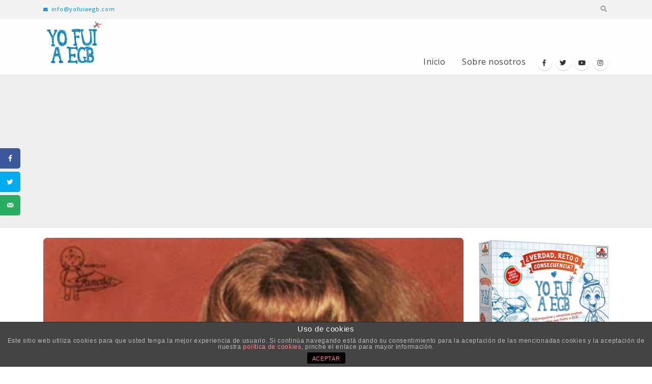

--- FILE ---
content_type: text/html; charset=UTF-8
request_url: https://yofuiaegb.com/tu-eras-de-nancy-o-de-barbie/
body_size: 28169
content:
<!DOCTYPE html>
<html lang="es">
<head>
	<meta charset="UTF-8">
	<!--[if IE]><meta http-equiv='X-UA-Compatible' content='IE=edge,chrome=1'><![endif]-->
	<meta name="viewport" content="width=device-width, initial-scale=1.0, minimum-scale=1.0">
	<link rel="profile" href="http://gmpg.org/xfn/11" />
	<link rel="pingback" href="https://yofuiaegb.com/xmlrpc.php" />
	<link rel='stylesheet' id='bootstrap-css'  href='https://desarrollo.yofuiaegb.com/wp-content/uploads/porto_styles/bootstrap.css?ver=5.1.1' type='text/css' media='all' />
	<link rel='stylesheet' id='porto-dynamic-style-css'  href='https://desarrollo.yofuiaegb.com/wp-content/uploads/porto_styles/dynamic_style.css?ver=5.1.1' type='text/css' media='all' />
		<link rel="shortcut icon" href="//yofuiaegb.com/wp-content/uploads/2020/01/fav-icon-egb.jpg" type="image/x-icon" />
		<link rel="apple-touch-icon" href="//yofuiaegb.com/wp-content/uploads/2020/01/fav-icon-egb.jpg">
		<link rel="apple-touch-icon" sizes="120x120" href="//yofuiaegb.com/wp-content/uploads/2020/01/fav-icon-egb.jpg">
		<link rel="apple-touch-icon" sizes="76x76" href="//yofuiaegb.com/wp-content/uploads/2020/01/fav-icon-egb.jpg">
		<link rel="apple-touch-icon" sizes="152x152" href="//yofuiaegb.com/wp-content/uploads/2020/01/fav-icon-egb.jpg">

<title>¿Tú eras de Nancy o de Barbie? | Yo fui a EGB</title>
			
			<!-- Facebook Pixel Code -->
			<script>
			!function(f,b,e,v,n,t,s){if(f.fbq)return;n=f.fbq=function(){n.callMethod?
			n.callMethod.apply(n,arguments):n.queue.push(arguments)};if(!f._fbq)f._fbq=n;
			n.push=n;n.loaded=!0;n.version='2.0';n.queue=[];t=b.createElement(e);t.async=!0;
			t.src=v;s=b.getElementsByTagName(e)[0];s.parentNode.insertBefore(t,s)}(window,
			document,'script','https://connect.facebook.net/en_US/fbevents.js');
			fbq('init', '2087513414911730' );			fbq('track', 'PageView');
			
			</script>
			<noscript><img height="1" width="1" style="display:none"
			src="https://www.facebook.com/tr?id=2087513414911730&ev=PageView&noscript=1"
			/></noscript>
			<!-- DO NOT MODIFY -->
			<!-- End Facebook Pixel Code -->
			
			
<!-- All in One SEO Pack 3.3.4 por Michael Torbert de Semper Fi Web Design[1279,1337] -->
<script type="application/ld+json" class="aioseop-schema">{"@context":"https://schema.org","@graph":[{"@type":"Organization","@id":"https://yofuiaegb.com/#organization","url":"https://yofuiaegb.com/","name":"Yo fui a EGB","sameAs":[]},{"@type":"WebSite","@id":"https://yofuiaegb.com/#website","url":"https://yofuiaegb.com/","name":"Yo fui a EGB","publisher":{"@id":"https://yofuiaegb.com/#organization"},"potentialAction":{"@type":"SearchAction","target":"https://yofuiaegb.com/?s={search_term_string}","query-input":"required name=search_term_string"}},{"@type":"WebPage","@id":"https://yofuiaegb.com/tu-eras-de-nancy-o-de-barbie/#webpage","url":"https://yofuiaegb.com/tu-eras-de-nancy-o-de-barbie/","inLanguage":"es","name":"\u00bfT\u00fa eras de Nancy o de Barbie?","isPartOf":{"@id":"https://yofuiaegb.com/#website"},"image":{"@type":"ImageObject","@id":"https://yofuiaegb.com/tu-eras-de-nancy-o-de-barbie/#primaryimage","url":"https://yofuiaegb.com/wp-content/uploads/2016/02/nancy.jpg","width":590,"height":402},"primaryImageOfPage":{"@id":"https://yofuiaegb.com/tu-eras-de-nancy-o-de-barbie/#primaryimage"},"datePublished":"2016-02-16T07:36:50+01:00","dateModified":"2020-02-06T12:56:24+01:00","description":"Comparamos y recordamos a Nancy y Barbie, posiblemente las dos mu\u00f1ecas m\u00e1s importantes para las ni\u00f1as EGBeras."},{"@type":"Article","@id":"https://yofuiaegb.com/tu-eras-de-nancy-o-de-barbie/#article","isPartOf":{"@id":"https://yofuiaegb.com/tu-eras-de-nancy-o-de-barbie/#webpage"},"author":{"@id":"https://yofuiaegb.com/author/javi-ikaz/#author"},"headline":"\u00bfT\u00fa eras de Nancy o de Barbie?","datePublished":"2016-02-16T07:36:50+01:00","dateModified":"2020-02-06T12:56:24+01:00","commentCount":"51","mainEntityOfPage":{"@id":"https://yofuiaegb.com/tu-eras-de-nancy-o-de-barbie/#webpage"},"publisher":{"@id":"https://yofuiaegb.com/#organization"},"articleSection":"Al recreo, Barbie, Juguetes, Mu\u00f1ecas, Nancy","image":{"@type":"ImageObject","@id":"https://yofuiaegb.com/tu-eras-de-nancy-o-de-barbie/#primaryimage","url":"https://yofuiaegb.com/wp-content/uploads/2016/02/nancy.jpg","width":590,"height":402}},{"@type":"Person","@id":"https://yofuiaegb.com/author/javi-ikaz/#author","name":"Javier Ikaz","sameAs":[],"image":{"@type":"ImageObject","@id":"https://yofuiaegb.com/#personlogo","url":"https://secure.gravatar.com/avatar/f29fdf0d6a50852043698656697ed29b?s=96&d=mm&r=g","width":96,"height":96,"caption":"Javier Ikaz"}}]}</script>
<link rel="canonical" href="https://yofuiaegb.com/tu-eras-de-nancy-o-de-barbie/" />
<!-- All in One SEO Pack -->
<link rel='dns-prefetch' href='//s.w.org' />
<link rel="alternate" type="application/rss+xml" title="Yo fui a EGB &raquo; Feed" href="https://yofuiaegb.com/feed/" />
<link rel="alternate" type="application/rss+xml" title="Yo fui a EGB &raquo; Feed de los comentarios" href="https://yofuiaegb.com/comments/feed/" />
<link rel="alternate" type="application/rss+xml" title="Yo fui a EGB &raquo; Comentario ¿Tú eras de Nancy o de Barbie? del feed" href="https://yofuiaegb.com/tu-eras-de-nancy-o-de-barbie/feed/" />
		<script type="text/javascript">
			window._wpemojiSettings = {"baseUrl":"https:\/\/s.w.org\/images\/core\/emoji\/12.0.0-1\/72x72\/","ext":".png","svgUrl":"https:\/\/s.w.org\/images\/core\/emoji\/12.0.0-1\/svg\/","svgExt":".svg","source":{"concatemoji":"https:\/\/yofuiaegb.com\/wp-includes\/js\/wp-emoji-release.min.js?ver=5.3.20"}};
			!function(e,a,t){var n,r,o,i=a.createElement("canvas"),p=i.getContext&&i.getContext("2d");function s(e,t){var a=String.fromCharCode;p.clearRect(0,0,i.width,i.height),p.fillText(a.apply(this,e),0,0);e=i.toDataURL();return p.clearRect(0,0,i.width,i.height),p.fillText(a.apply(this,t),0,0),e===i.toDataURL()}function c(e){var t=a.createElement("script");t.src=e,t.defer=t.type="text/javascript",a.getElementsByTagName("head")[0].appendChild(t)}for(o=Array("flag","emoji"),t.supports={everything:!0,everythingExceptFlag:!0},r=0;r<o.length;r++)t.supports[o[r]]=function(e){if(!p||!p.fillText)return!1;switch(p.textBaseline="top",p.font="600 32px Arial",e){case"flag":return s([127987,65039,8205,9895,65039],[127987,65039,8203,9895,65039])?!1:!s([55356,56826,55356,56819],[55356,56826,8203,55356,56819])&&!s([55356,57332,56128,56423,56128,56418,56128,56421,56128,56430,56128,56423,56128,56447],[55356,57332,8203,56128,56423,8203,56128,56418,8203,56128,56421,8203,56128,56430,8203,56128,56423,8203,56128,56447]);case"emoji":return!s([55357,56424,55356,57342,8205,55358,56605,8205,55357,56424,55356,57340],[55357,56424,55356,57342,8203,55358,56605,8203,55357,56424,55356,57340])}return!1}(o[r]),t.supports.everything=t.supports.everything&&t.supports[o[r]],"flag"!==o[r]&&(t.supports.everythingExceptFlag=t.supports.everythingExceptFlag&&t.supports[o[r]]);t.supports.everythingExceptFlag=t.supports.everythingExceptFlag&&!t.supports.flag,t.DOMReady=!1,t.readyCallback=function(){t.DOMReady=!0},t.supports.everything||(n=function(){t.readyCallback()},a.addEventListener?(a.addEventListener("DOMContentLoaded",n,!1),e.addEventListener("load",n,!1)):(e.attachEvent("onload",n),a.attachEvent("onreadystatechange",function(){"complete"===a.readyState&&t.readyCallback()})),(n=t.source||{}).concatemoji?c(n.concatemoji):n.wpemoji&&n.twemoji&&(c(n.twemoji),c(n.wpemoji)))}(window,document,window._wpemojiSettings);
		</script>
		<style type="text/css">
img.wp-smiley,
img.emoji {
	display: inline !important;
	border: none !important;
	box-shadow: none !important;
	height: 1em !important;
	width: 1em !important;
	margin: 0 .07em !important;
	vertical-align: -0.1em !important;
	background: none !important;
	padding: 0 !important;
}
</style>
	<link rel='stylesheet' id='sb_instagram_styles-css'  href='https://yofuiaegb.com/wp-content/plugins/instagram-feed/css/sb-instagram-2-1.min.css?ver=2.1.3' type='text/css' media='all' />
<link rel='stylesheet' id='wp-block-library-css'  href='https://yofuiaegb.com/wp-includes/css/dist/block-library/style.min.css?ver=5.3.20' type='text/css' media='all' />
<link rel='stylesheet' id='wp-block-library-theme-css'  href='https://yofuiaegb.com/wp-includes/css/dist/block-library/theme.min.css?ver=5.3.20' type='text/css' media='all' />
<link rel='stylesheet' id='front-estilos-css'  href='https://yofuiaegb.com/wp-content/plugins/asesor-cookies-para-la-ley-en-espana/html/front/estilos.css?ver=5.3.20' type='text/css' media='all' />
<link rel='stylesheet' id='better-recent-comments-css'  href='https://yofuiaegb.com/wp-content/plugins/better-recent-comments/assets/css/better-recent-comments.min.css?ver=5.3.20' type='text/css' media='all' />
<link rel='stylesheet' id='ctf_styles-css'  href='https://yofuiaegb.com/wp-content/plugins/custom-twitter-feeds/css/ctf-styles.min.css?ver=1.4.1' type='text/css' media='all' />
<link rel='stylesheet' id='easy-facebook-likebox-custom-fonts-css'  href='https://yofuiaegb.com/wp-content/plugins/easy-facebook-likebox/frontend/assets/css/esf-custom-fonts.css?ver=5.3.20' type='text/css' media='all' />
<link rel='stylesheet' id='easy-facebook-likebox-popup-styles-css'  href='https://yofuiaegb.com/wp-content/plugins/easy-facebook-likebox/facebook/frontend/assets/css/magnific-popup.css?ver=6.0.0' type='text/css' media='all' />
<link rel='stylesheet' id='easy-facebook-likebox-frontend-css'  href='https://yofuiaegb.com/wp-content/plugins/easy-facebook-likebox/facebook/frontend/assets/css/easy-facebook-likebox-frontend.css?ver=6.0.0' type='text/css' media='all' />
<link rel='stylesheet' id='easy-facebook-likebox-customizer-style-css'  href='https://yofuiaegb.com/wp-admin/admin-ajax.php?action=easy-facebook-likebox-customizer-style&#038;ver=6.0.0' type='text/css' media='all' />
<link rel='stylesheet' id='rs-plugin-settings-css'  href='https://yofuiaegb.com/wp-content/plugins/revslider/public/assets/css/rs6.css?ver=6.1.3' type='text/css' media='all' />
<style id='rs-plugin-settings-inline-css' type='text/css'>
#rs-demo-id {}
.tparrows:before{color:#0088cc;text-shadow:0 0 3px #fff;}.revslider-initialised .tp-loader{z-index:18;}
</style>
<link rel='stylesheet' id='dpsp-frontend-style-css'  href='https://yofuiaegb.com/wp-content/plugins/social-pug/assets/css/style-frontend.css?ver=5.3.20' type='text/css' media='all' />
<link rel='stylesheet' id='yop-public-css'  href='https://yofuiaegb.com/wp-content/plugins/yop-poll/public/assets/css/yop-poll-public-6.1.2.css?ver=5.3.20' type='text/css' media='all' />
<link rel='stylesheet' id='esf-custom-fonts-css'  href='https://yofuiaegb.com/wp-content/plugins/easy-facebook-likebox/frontend/assets/css/esf-custom-fonts.css?ver=5.3.20' type='text/css' media='all' />
<link rel='stylesheet' id='esf-insta-frontend-css'  href='https://yofuiaegb.com/wp-content/plugins/easy-facebook-likebox//instagram/frontend/assets/css/esf-insta-frontend.css?ver=5.3.20' type='text/css' media='all' />
<link rel='stylesheet' id='esf-insta-customizer-style-css'  href='https://yofuiaegb.com/wp-admin/admin-ajax.php?action=esf-insta-customizer-style&#038;ver=5.3.20' type='text/css' media='all' />
<!--[if lt IE 9]>
<link rel='stylesheet' id='vc_lte_ie9-css'  href='https://yofuiaegb.com/wp-content/plugins/js_composer/assets/css/vc_lte_ie9.min.css?ver=6.0.5' type='text/css' media='screen' />
<![endif]-->
<link rel='stylesheet' id='js_composer_front-css'  href='https://yofuiaegb.com/wp-content/plugins/js_composer/assets/css/js_composer.min.css?ver=6.0.5' type='text/css' media='all' />
<link rel='stylesheet' id='bootstrap-css'  href='https://yofuiaegb.com/wp-content/uploads/porto_styles/bootstrap.css?ver=5.1.1' type='text/css' media='all' />
<link rel='stylesheet' id='porto-plugins-css'  href='https://yofuiaegb.com/wp-content/themes/porto/css/plugins.css?ver=5.3.20' type='text/css' media='all' />
<link rel='stylesheet' id='porto-theme-css'  href='https://yofuiaegb.com/wp-content/themes/porto/css/theme.css?ver=5.3.20' type='text/css' media='all' />
<link rel='stylesheet' id='porto-shortcodes-css'  href='https://yofuiaegb.com/wp-content/themes/porto/css/shortcodes.css?ver=5.1.1' type='text/css' media='all' />
<link rel='stylesheet' id='porto-dynamic-style-css'  href='https://yofuiaegb.com/wp-content/uploads/porto_styles/dynamic_style.css?ver=5.1.1' type='text/css' media='all' />
<link rel='stylesheet' id='porto-style-css'  href='https://yofuiaegb.com/wp-content/themes/porto/style.css?ver=5.3.20' type='text/css' media='all' />
<style id='porto-style-inline-css' type='text/css'>
	#header .logo,.side-header-narrow-bar-logo{max-width:170px;}@media (min-width:1170px){#header .logo{max-width:250px;}}@media (max-width:991px){#header .logo{max-width:110px;}}@media (max-width:767px){#header .logo{max-width:110px;}}@media (min-width:992px){}.page-top .sort-source{position:static;text-align:center;margin-top:5px;border-width:0;}.page-top ul.breadcrumb{-webkit-justify-content:center;-ms-flex-pack:center;justify-content:center}.page-top .page-title{font-weight:700;}b{font-weight:900;}.progress-label{font-size:0.8em;}.portfolio-item .thumb-info{background:#f4f4f4;}.image-box .porto-sicon-header p{letter-spacing:-0.05em;}.pagination-wrap .pagination{-ms-flex-pack:end;justify-content:flex-end;}.blog-posts-default .btn{border-radius:3px;}#footer .widget .tagcloud a{background-color:#08c;}.footer-wrapper .post-item-small h5{opacity:.8;font-weight:400;}#footer .post-image img{width:70px;border-radius:50%;}#footer .post-item-small{line-height:24px;border-top:none;}#footer .post-item-small .post-image{margin-right:15px;}#footer .post-item-small .post-date{font-size:.9em;margin-top:5px;}#footer #recentcomments{border-bottom:none;}#footer .recentcomments{border-top:none;margin-bottom:.4em;opacity:.8;}#footer .recentcomments:before,#footer .recentcomments a{color:#08c;opacity:1;}#footer .recentcomments a,#footer .recentcomments span{font-size:1em;font-weight:700;}#footer .footer-bottom{border-top:1px solid rgba(0,0,0,.05);}.widget_recent_comments > ul li:before{content:"\f105";font-size:1em;opacity:1;margin-right:.5rem;}#header .logo img{display:none;color:transparent;max-width:100%;margin-bottom:20px;transform-origin:left center;}.fixed-header #header{position:relative;background-color:#eee;border-bottom:1px solid #dfdfdf;}li.cat-item{border:0px !important;text-align:-webkit-match-parent;}li.cat-item a{background-color:#2d8cc3 !important;padding:0.5em 1.5em !important;color:#fefefe !important;font-weight:inherit !important;margin:0 10px 10px 0 !important;border-radius:5px !important;}li:before{content:none !important;}aside.widget_categories ul li a{}.widget > div > ul,.widget > ul{border-bottom-color:#fff !important;}#header .main-menu > li.menu-item > a{letter-spacing:0.5px !important;font-size:16px !important;}#footer .footer-bottom{background-color:#2d8cc3;padding-top:40px;padding-bottom:40px;}#footer span{color:#dedede!important;}#footer a{color:#efefef !important;font-weight:bold;padding-left:3px;padding-right:3px;}#footer p{color:#dedede !important;}.progress-bar{background-color:#6bead8 !important;}.basic-success{border-left:#036ca0 !important;}.post-share h3{display:none !important;}.mega-menu{padding-bottom:5px;}.basic-answers{padding-top:20px !important;padding-bottom:20px !important;}.comment-reply-link{display:none !important;}
</style>
<!--[if lt IE 10]>
<link rel='stylesheet' id='porto-ie-css'  href='https://yofuiaegb.com/wp-content/themes/porto/css/ie.css?ver=5.3.20' type='text/css' media='all' />
<![endif]-->
<link rel='stylesheet' id='styles-child-css'  href='https://yofuiaegb.com/wp-content/themes/innotu-egb/style.css?ver=5.3.20' type='text/css' media='all' />
<script type='text/javascript'>
/* <![CDATA[ */
var ctf = {"ajax_url":"https:\/\/yofuiaegb.com\/wp-admin\/admin-ajax.php"};
/* ]]> */
</script>
<script type='text/javascript' src='https://yofuiaegb.com/wp-includes/js/jquery/jquery.js?ver=1.12.4-wp'></script>
<script type='text/javascript' src='https://yofuiaegb.com/wp-includes/js/jquery/jquery-migrate.min.js?ver=1.4.1'></script>
<script type='text/javascript'>
/* <![CDATA[ */
var cdp_cookies_info = {"url_plugin":"https:\/\/yofuiaegb.com\/wp-content\/plugins\/asesor-cookies-para-la-ley-en-espana\/plugin.php","url_admin_ajax":"https:\/\/yofuiaegb.com\/wp-admin\/admin-ajax.php"};
/* ]]> */
</script>
<script type='text/javascript' src='https://yofuiaegb.com/wp-content/plugins/asesor-cookies-para-la-ley-en-espana/html/front/principal.js?ver=5.3.20'></script>
<script type='text/javascript' src='https://yofuiaegb.com/wp-content/plugins/easy-facebook-likebox/facebook/frontend/assets/js/jquery.magnific-popup.min.js?ver=6.0.0'></script>
<script type='text/javascript' src='https://yofuiaegb.com/wp-content/plugins/easy-facebook-likebox/facebook/frontend/assets/js/jquery.cookie.js?ver=6.0.0'></script>
<script type='text/javascript'>
/* <![CDATA[ */
var public_ajax = {"ajax_url":"https:\/\/yofuiaegb.com\/wp-admin\/admin-ajax.php","efbl_is_fb_pro":""};
/* ]]> */
</script>
<script type='text/javascript' src='https://yofuiaegb.com/wp-content/plugins/easy-facebook-likebox/facebook/frontend/assets/js/public.js?ver=6.0.0'></script>
<script type='text/javascript' src='https://yofuiaegb.com/wp-content/plugins/revslider/public/assets/js/revolution.tools.min.js?ver=6.0'></script>
<script type='text/javascript' src='https://yofuiaegb.com/wp-content/plugins/revslider/public/assets/js/rs6.min.js?ver=6.1.3'></script>
<script type='text/javascript' src='https://yofuiaegb.com/wp-content/plugins/social-pug/assets/js/front-end.js?ver=5.3.20'></script>
<script type='text/javascript'>
/* <![CDATA[ */
var objectL10n = {"yopPollParams":{"urlParams":{"ajax":"https:\/\/yofuiaegb.com\/wp-admin\/admin-ajax.php","wpLogin":"https:\/\/yofuiaegb.com\/wp-login.php?redirect_to=https%3A%2F%2Fyofuiaegb.com%2Fwp-admin%2Fadmin-ajax.php%3Faction%3Dyop_poll_record_wordpress_vote"},"apiParams":{"reCaptcha":{"siteKey":""},"reCaptchaV2Invisible":{"siteKey":""}},"captchaParams":{"imgPath":"https:\/\/yofuiaegb.com\/wp-content\/plugins\/yop-poll\/public\/assets\/img\/","url":"https:\/\/yofuiaegb.com\/wp-content\/plugins\/yop-poll\/app.php","accessibilityAlt":"Sound icon","accessibilityTitle":"Accessibility option: listen to a question and answer it!","accessibilityDescription":"Type below the <strong>answer<\/strong> to what you hear. Numbers or words:","explanation":"Click or touch the <strong>ANSWER<\/strong>","refreshAlt":"Refresh\/reload icon","refreshTitle":"Refresh\/reload: get new images and accessibility option!"},"voteParams":{"invalidPoll":"Invalid Poll","noAnswersSelected":"Selecciona una opci\u00f3n","minAnswersRequired":"At least {min_answers_allowed} answer(s) required","maxAnswersRequired":"A max of {max_answers_allowed} answer(s) accepted","noAnswerForOther":"No other answer entered","noValueForCustomField":"{custom_field_name} is required","consentNotChecked":"You must agree to our terms and conditions","noCaptchaSelected":"Captcha is required","thankYou":"Gracias por votar"},"resultsParams":{"singleVote":"Vota","multipleVotes":"votes","singleAnswer":"answer","multipleAnswers":"answers"}}};
/* ]]> */
</script>
<script type='text/javascript' src='https://yofuiaegb.com/wp-content/plugins/yop-poll/public/assets/js/yop-poll-public-6.1.2.min.js?ver=5.3.20'></script>
<script type='text/javascript' src='https://yofuiaegb.com/wp-content/plugins/easy-facebook-likebox/frontend/assets/js/imagesloaded.pkgd.min.js?ver=5.3.20'></script>
<script type='text/javascript'>
/* <![CDATA[ */
var esf_insta = {"ajax_url":"https:\/\/yofuiaegb.com\/wp-admin\/admin-ajax.php","version":"free","nonce":"8d34009f6a"};
/* ]]> */
</script>
<script type='text/javascript' src='https://yofuiaegb.com/wp-content/plugins/easy-facebook-likebox//instagram/frontend/assets/js/esf-insta-public.js?ver=1'></script>
<link rel='https://api.w.org/' href='https://yofuiaegb.com/wp-json/' />
<link rel="EditURI" type="application/rsd+xml" title="RSD" href="https://yofuiaegb.com/xmlrpc.php?rsd" />
<link rel="wlwmanifest" type="application/wlwmanifest+xml" href="https://yofuiaegb.com/wp-includes/wlwmanifest.xml" /> 
<link rel='prev' title='Tenemos los 10 ganadores de un libro &#8216;Yo Fui a EGB 3&#8217; de nuestro  San Valentín EGB' href='https://yofuiaegb.com/tenemos-los-10-ganadores-de-un-libro-yo-fui-a-egb-3-de-nuestro-san-valentin-egb/' />
<link rel='next' title='¿Qué fue de los protagonistas de Porky&#8217;s?' href='https://yofuiaegb.com/que-fue-de-los-protagonistas-de-porkys/' />
<meta name="generator" content="WordPress 5.3.20" />
<link rel='shortlink' href='https://yofuiaegb.com/?p=33989' />
<link rel="alternate" type="application/json+oembed" href="https://yofuiaegb.com/wp-json/oembed/1.0/embed?url=https%3A%2F%2Fyofuiaegb.com%2Ftu-eras-de-nancy-o-de-barbie%2F" />
<link rel="alternate" type="text/xml+oembed" href="https://yofuiaegb.com/wp-json/oembed/1.0/embed?url=https%3A%2F%2Fyofuiaegb.com%2Ftu-eras-de-nancy-o-de-barbie%2F&#038;format=xml" />
<style type="text/css" data-source="Social Pug">
					@media screen and ( max-width : 720px ) {
						#dpsp-floating-sidebar.dpsp-hide-on-mobile { display: none !important; }
					}
				</style><meta name="twitter:card" 		content="summary_large_image" /><meta property="og:url"			content="https://yofuiaegb.com/tu-eras-de-nancy-o-de-barbie/" /><meta property="og:type"			content="article" /><meta property="og:title"			content="¿Tú eras de Nancy o de Barbie?" /><meta property="og:description" 	content="Comparamos y recordamos a Nancy y Barbie, posiblemente las dos muñecas más importantes para las niñas EGBeras." /><meta property="og:image" 		content="https://yofuiaegb.com/wp-content/uploads/2016/02/nancy.jpg" />		<script type="text/javascript">
		WebFontConfig = {
			google: { families: [ 'Open+Sans:200,300,400,700,800','Shadows+Into+Light:200,300,400,700,800','Playfair+Display:200,300,400,700,800' ] }
		};
		(function(d) {
			var wf = d.createElement('script'), s = d.scripts[0];
			wf.src = 'https://yofuiaegb.com/wp-content/themes/porto/js/libs/webfont.js';
			wf.async = true;
			s.parentNode.insertBefore(wf, s);
		})(document);</script>
		<meta name="generator" content="Powered by WPBakery Page Builder - drag and drop page builder for WordPress."/>
<meta name="generator" content="Powered by Slider Revolution 6.1.3 - responsive, Mobile-Friendly Slider Plugin for WordPress with comfortable drag and drop interface." />
<script type="text/javascript">function setREVStartSize(t){try{var h,e=document.getElementById(t.c).parentNode.offsetWidth;if(e=0===e||isNaN(e)?window.innerWidth:e,t.tabw=void 0===t.tabw?0:parseInt(t.tabw),t.thumbw=void 0===t.thumbw?0:parseInt(t.thumbw),t.tabh=void 0===t.tabh?0:parseInt(t.tabh),t.thumbh=void 0===t.thumbh?0:parseInt(t.thumbh),t.tabhide=void 0===t.tabhide?0:parseInt(t.tabhide),t.thumbhide=void 0===t.thumbhide?0:parseInt(t.thumbhide),t.mh=void 0===t.mh||""==t.mh||"auto"===t.mh?0:parseInt(t.mh,0),"fullscreen"===t.layout||"fullscreen"===t.l)h=Math.max(t.mh,window.innerHeight);else{for(var i in t.gw=Array.isArray(t.gw)?t.gw:[t.gw],t.rl)void 0!==t.gw[i]&&0!==t.gw[i]||(t.gw[i]=t.gw[i-1]);for(var i in t.gh=void 0===t.el||""===t.el||Array.isArray(t.el)&&0==t.el.length?t.gh:t.el,t.gh=Array.isArray(t.gh)?t.gh:[t.gh],t.rl)void 0!==t.gh[i]&&0!==t.gh[i]||(t.gh[i]=t.gh[i-1]);var r,a=new Array(t.rl.length),n=0;for(var i in t.tabw=t.tabhide>=e?0:t.tabw,t.thumbw=t.thumbhide>=e?0:t.thumbw,t.tabh=t.tabhide>=e?0:t.tabh,t.thumbh=t.thumbhide>=e?0:t.thumbh,t.rl)a[i]=t.rl[i]<window.innerWidth?0:t.rl[i];for(var i in r=a[0],a)r>a[i]&&0<a[i]&&(r=a[i],n=i);var d=e>t.gw[n]+t.tabw+t.thumbw?1:(e-(t.tabw+t.thumbw))/t.gw[n];h=t.gh[n]*d+(t.tabh+t.thumbh)}void 0===window.rs_init_css&&(window.rs_init_css=document.head.appendChild(document.createElement("style"))),document.getElementById(t.c).height=h,window.rs_init_css.innerHTML+="#"+t.c+"_wrapper { height: "+h+"px }"}catch(t){console.log("Failure at Presize of Slider:"+t)}};</script>
		<style type="text/css" id="wp-custom-css">
			.owl-carousel .owl-stage-outer {
     border-radius: 7px;
}		</style>
		<style type="text/css" title="dynamic-css" class="options-output">.alternative-font, a, .color-primary{color:#0088cc;}p{letter-spacing:0.7px;}#footer h1,#footer h2,#footer h3,#footer h4,#footer h5,#footer h6,#footer .widget-title,#footer .widget-title a,.footer-top .widget-title{letter-spacing:0.7px;}#header .header-main{background-color:#ffffff;}#header, #header .header-main .header-contact .nav-top > li > a, #header .top-links > li.menu-item:before{color:#999999;}#header .header-top, .header-top .top-links>li.menu-item:after{color:#777777;}.page-top{background-color:#212529;}#footer{background-color:#2d8cc3;}#footer .footer-bottom{background-color:#2d8cc3;}#footer .footer-bottom, #footer .footer-bottom p, #footer .footer-bottom .widget > div > ul li, #footer .footer-bottom .widget > ul li{color:#555555;}#mini-cart .cart-subtotal, #mini-cart .minicart-icon{color:#0088cc;}</style><noscript><style> .wpb_animate_when_almost_visible { opacity: 1; }</style></noscript></head>
<body class="post-template-default single single-post postid-33989 single-format-standard wp-embed-responsive full blog-1  wpb-js-composer js-comp-ver-6.0.5 vc_responsive">

	<div class="page-wrapper"><!-- page wrapper -->

		
					<!-- header wrapper -->
			<div class="header-wrapper fixed-header">
								
<header id="header" class="header-corporate header-11">

			<div class="header-top">
			<div class="container">
				<div class="header-left">
										<div class="block-inline"><div class="header-contact"><ul class="nav nav-top">
	<li class="d-none d-sm-block nav-item-anim-icon">
		<a href="mailto:info@yofuiaegb.com" target="_blank"><i class="fa fa-envelope"></i>info@yofuiaegb.com</a> 
	</li>
	
</ul></div></div>
				</div>

				<div class="header-right">
										<div class="searchform-popup search-popup"><a class="search-toggle"><i class="fas fa-search"></i><span class="search-text">Search</span></a>	<form action="https://yofuiaegb.com/" method="get"
		class="searchform">
		<div class="searchform-fields">
			<span class="text"><input name="s" type="text" value="" placeholder="Buscar" autocomplete="off" /></span>
						<span class="button-wrap">
							<button class="btn btn-special" title="Search" type="submit"><i class="fas fa-search"></i></button>
						</span>
		</div>
				<div class="live-search-list"></div>
			</form>
	</div>				</div>
			</div>
		</div>
	
	<div class="header-main">
		<div class="container">
			<div class="header-left">
						<div class="logo">
		<a href="https://yofuiaegb.com/" title="Yo fui a EGB - no somos nostálgicos, más que nada porque no hay nostalgias como las de antes"  rel="home">
		<img class="img-responsive standard-logo retina-logo" src="//yofuiaegb.com/wp-content/uploads/2019/12/Logo_YFAEGB_120px.png" alt="Yo fui a EGB" />	</a>
			</div>
					</div>

			<div class="header-right">
				<div class="searchform-popup search-popup"><a class="search-toggle"><i class="fas fa-search"></i><span class="search-text">Search</span></a>	<form action="https://yofuiaegb.com/" method="get"
		class="searchform">
		<div class="searchform-fields">
			<span class="text"><input name="s" type="text" value="" placeholder="Buscar" autocomplete="off" /></span>
						<span class="button-wrap">
							<button class="btn btn-special" title="Search" type="submit"><i class="fas fa-search"></i></button>
						</span>
		</div>
				<div class="live-search-list"></div>
			</form>
	</div>				<div id="main-menu"
				 class="show-header-top"				>
				<ul id="menu-header" class="main-menu mega-menu"><li id="nav-menu-item-40740" class="menu-item menu-item-type-post_type menu-item-object-page menu-item-home narrow"><a href="https://yofuiaegb.com/">Inicio</a></li>
<li id="nav-menu-item-40813" class="menu-item menu-item-type-post_type menu-item-object-page narrow"><a href="https://yofuiaegb.com/sobre-nosotros/">Sobre nosotros</a></li>
</ul>				</div>
				<div class="share-links">		<a target="_blank"  rel="nofollow" class="share-facebook" href="https://www.facebook.com/yofuiaegb" title="Facebook"></a>
				<a target="_blank"  rel="nofollow" class="share-twitter" href="https://twitter.com/YofuiaEGB" title="Twitter"></a>
				<a target="_blank"  rel="nofollow" class="share-youtube" href="https://www.youtube.com/channel/UC7ki3BA0wFLV3S543-QctGQ" title="Youtube"></a>
				<a target="_blank"  rel="nofollow" class="share-instagram" href="https://www.instagram.com/yofuiaegb_oficial/?hl=es" title="Instagram"></a>
		</div>
				
				<a class="mobile-toggle"><i class="fas fa-bars"></i></a>
			</div>
		</div>
		
<div id="nav-panel">
	<div class="container">
		<div class="mobile-nav-wrap">
		<div class="menu-wrap"><ul id="menu-header-1" class="mobile-menu accordion-menu"><li id="accordion-menu-item-40740" class="menu-item menu-item-type-post_type menu-item-object-page menu-item-home"><a href="https://yofuiaegb.com/" rel="nofollow">Inicio</a></li>
<li id="accordion-menu-item-40813" class="menu-item menu-item-type-post_type menu-item-object-page"><a href="https://yofuiaegb.com/sobre-nosotros/" rel="nofollow">Sobre nosotros</a></li>
</ul></div>		</div>
	</div>
</div>
	</div>
</header>

							</div>
			<!-- end header wrapper -->
		
		
		
		<div id="main" class="column2 column2-right-sidebar boxed no-breadcrumbs"><!-- main -->

			<div class="container">
			<div class="row main-content-wrap">

			<!-- main content -->
			<div class="main-content col-lg-9">

			

<div id="content" role="main">

	
			
<article class="post-large post-33989 post type-post status-publish format-standard has-post-thumbnail hentry category-al-recreo tag-barbie tag-juguetes tag-munecas tag-nancy">

		<div class="post-image single">
		<div class="post-slideshow porto-carousel owl-carousel nav-inside nav-inside-center nav-style-2 show-nav-hover has-ccols ccols-1" data-plugin-options='{"nav":true}'>
											<div>
								<div class="img-thumbnail">
						<img width="590" height="402" src="https://yofuiaegb.com/wp-content/uploads/2016/02/nancy.jpg" class="owl-lazy img-responsive" alt="" />													<span class="zoom" data-src="https://yofuiaegb.com/wp-content/uploads/2016/02/nancy.jpg" data-title=""><i class="fas fa-search"></i></span>
											</div>
								</div>
								</div>
		
			</div>

			<div class="post-date">
			<span class="day">16</span><span class="month">Feb</span><time>16 febrero, 2016</time>		</div>
	
	
	<div class="post-content">
					<h2 class="entry-title">¿Tú eras de Nancy o de Barbie?</h2>
				<span class="vcard" style="display: none;"><span class="fn"><a href="https://yofuiaegb.com/author/javi-ikaz/" title="Entradas de Javier Ikaz" rel="author">Javier Ikaz</a></span></span><span class="updated" style="display:none">2020-02-06T13:56:24+01:00</span>		<div class="post-meta">
							<span class="meta-author"><i class="far fa-user"></i> Por <a href="https://yofuiaegb.com/author/javi-ikaz/" title="Entradas de Javier Ikaz" rel="author">Javier Ikaz</a></span>							<span class="meta-cats"><i class="far fa-folder"></i> <a href="https://yofuiaegb.com/category/al-recreo/" rel="category tag">Al recreo</a></span>
										<span class="meta-tags"><i class="far fa-envelope"></i> <a href="https://yofuiaegb.com/tag/barbie/" rel="tag">Barbie</a>, <a href="https://yofuiaegb.com/tag/juguetes/" rel="tag">Juguetes</a>, <a href="https://yofuiaegb.com/tag/munecas/" rel="tag">Muñecas</a>, <a href="https://yofuiaegb.com/tag/nancy/" rel="tag">Nancy</a></span>
										<span class="meta-comments"><i class="far fa-comments"></i> <a href="https://yofuiaegb.com/tu-eras-de-nancy-o-de-barbie/#comments" class="hash-scroll">51 Comentarios</a></span>
			
					</div>

		<div class="entry-content">
			<p>Hoy en día tenemos <strong>un montón de opciones para elegir</strong>. Un montón de canales de televisión, muchas <strong>chucherías distintas</strong>, revistas, <strong>grupos de música</strong>&#8230; y muchos juguetes. Pero cuando íbamos a EGB la oferta era bastante más escasa y casi todos acabábamos teniendo las mismas cosas aunque también <strong>teníamos que elegir si eras de Cola Cao o Nesquik</strong>, Coca Cola o Pepsi, <strong>Masters del universo o G.I. Joe</strong>&#8230;</p>
<p>En el mundo de las muñecas también existía cierta competencia, por eso hoy os queremos preguntar si te decantabas por <strong>Barbie</strong> o por la nacional <strong>Nancy</strong>. De paso aprovechamos para recordar ambas muñecas, contar un poco sus historias y contar alguna curiosidad. <span id="more-33989"></span></p>
<p><img src="https://yofuiaegb.com/wp-content/uploads/2016/02/Nancys.jpg" alt="Nancys" width="500" height="316" class="aligncenter size-full wp-image-34167" /></p>
<p>Nancy nació en 1968 y fue desde el principio una muñeca muy deseada por las niñas, llegando a vender más de 10 millones de unidades en los primeros años. El éxito se debió a que se trataba de una muñeca de características y aspiraciones reales, en los que se podían ver reflejadas las niñas que jugaban con ella. Se llegó a considerar como la hermana mayor que todas querían tener y parecerse a ella.</p>
<p><img src="https://yofuiaegb.com/wp-content/uploads/2016/02/Ropero.jpg" alt="Ropero" width="500" height="316" class="aligncenter size-full wp-image-34168" /></p>
<p>Tino Juan fue quien modeló su característico rostro. La muñeca medía 42 cm. y lucía una gran melena como nunca se había visto antes, además el precio era asequible. Un año después de su nacimiento, en 1969, empezaron a salir los complementos, y el famoso ropero apareció en 1973.</p>
<p><img src="https://yofuiaegb.com/wp-content/uploads/2016/02/Nancy-y-Lucas.jpg" alt="Nancy y Lucas" width="500" height="326" class="aligncenter size-full wp-image-34169" /></p>
<p>Cuatro años más tarde, en 1977, salió Lesly, la hermana menor y dos años después de ésta lo hizo Lucas. En 1990 la muñeca se empezó a fabricar más pequeña y con menos curvas y a partir de 2000 se empezaron a fabricar reediciones de muñecas inspiradas en las clásicas o inspiradas en los años 60 y 70. Actualmente, con más de 40 años de historia, cuenta con una gran comunidad de fans y coleccionistas. La Nancy actual tiene rasgos muy diferentes a la muñeca clásica.</p>
<p><img src="https://yofuiaegb.com/wp-content/uploads/2016/02/Nancy-esquiadora.jpg" alt="Nancy esquiadora" width="434" height="500" class="aligncenter size-full wp-image-34170" /></p>
<p><img src="https://yofuiaegb.com/wp-content/uploads/2016/02/ruth-handler.jpg" alt="ruth-handler" width="500" height="259" class="aligncenter size-full wp-image-34171" /></p>
<p>Barbie nació varios años antes que Nancy, exactamente el 9 de marzo de 1959. Su creadora fue Ruth Handler, que se inspiró en la muñeca alemana Bild Lilly, una muñeca que en sus inicios no era precisamente para niñas, ya que estaba asociada a unas historietas un tanto picantes.</p>
<p><img src="https://yofuiaegb.com/wp-content/uploads/2016/02/Bild-Lilli.jpg" alt="Bild Lilli" width="375" height="500" class="aligncenter size-full wp-image-34172" /></p>
<p>Ruth Handler descubrió que su hija prefería jugar con muñecas de aspecto más adulto, en lugar de hacerlo con muñecas infantiles y propuso a Mattel (de la que su esposo era co-fundador) una muñeca de esas características. Finalmente la empresa compró los derechos de Bild Lilly y fabricaron una muñeca llamada Barbie, por la hija de Ruth, llamada Barbara. El novio de Barbie, Ken Carson, está basado en otro de los hijos de Ruth Handler.</p>
<p><img src="https://yofuiaegb.com/wp-content/uploads/2016/02/Barbie-congost.jpg" alt="Barbie congost" width="327" height="500" class="aligncenter size-full wp-image-34173" /></p>
<p><img src="https://yofuiaegb.com/wp-content/uploads/2016/02/Catalogo-barbie.jpg" alt="Catalogo barbie" width="372" height="500" class="aligncenter size-full wp-image-34174" /></p>
<p>En 1977 la fabrica española Congost tuvo la licencia de fabricación y distribución de Barbie, convirtiéndose en una de las muñecas más vendidas y famosas de la historia, rivalizando con Nancy. A pesar de la controversia que siempre le ha rodeado como los dudosos valores que representa en cuanto a vida lujosa, aspecto famélico etcétera, la muñeca es la más vendida y popular de la Historia de los juguetes. En 2009 cumplió 50 años. </p>
<p><strong>Y tu ¿cual preferías de las dos?</strong></p>
<p><img src="https://yofuiaegb.com/wp-content/uploads/2016/02/Barbies.jpg" alt="Barbies" width="500" height="353" class="aligncenter size-full wp-image-34175" /></p>
<p>También puedes ver:<br />
<a href="https://yofuiaegb.com/tu-eras-de-masters-del-universo-o-de-g-i-joe/" target="_blank" rel="noopener noreferrer">¿Tú eras de Masters del universo o de G.I. Joe?</a><br />
<a href="https://yofuiaegb.com/los-munecos-mas-miticos-de-la-egb-cual-era-el-tuyo/" target="_blank" rel="noopener noreferrer">Los muñecos más míticos de la EGB ¿Cual era el tuyo?</a><br />
<a href="https://yofuiaegb.com/las-munecas-mas-miticas-de-la-egb-cual-era-la-tuya/" target="_blank" rel="noopener noreferrer">Las muñecas más míticas de la EGB ¿Cual era la tuya?</a></p>
<p><center><script type="text/javascript">
    google_ad_client = "ca-pub-1363468358616803";
    google_ad_slot = "8143208177";
    google_ad_width = 336;
    google_ad_height = 280;
</script><br />
<!-- horizontal --><br />
<script type="text/javascript"
src="//pagead2.googlesyndication.com/pagead/show_ads.js">
</script></center></p>
		
			<center>
			<script async src="//pagead2.googlesyndication.com/pagead/js/adsbygoogle.js"></script><!-- horizontal --><ins class="adsbygoogle" style="display: inline-block; width: 336px; height: 280px;" data-ad-client="ca-pub-1363468358616803" data-ad-slot="8143208177"></ins>
			<script>
				(adsbygoogle = window.adsbygoogle || []).push({});
			</script>		
			</center>
			
			
		</div>
		
				

	</div>

					<div class="post-share post-block">
					<h3><i class="fas fa-share"></i>Share this post</h3>
							<div class="share-links"><a href="https://www.facebook.com/sharer.php?u=https://yofuiaegb.com/tu-eras-de-nancy-o-de-barbie/" target="_blank"  rel="nofollow" data-tooltip data-placement='bottom' title="Facebook" class="share-facebook">Facebook</a>
		<a href="https://twitter.com/intent/tweet?text=%C2%BFT%C3%BA+eras+de+Nancy+o+de+Barbie%3F&amp;url=https://yofuiaegb.com/tu-eras-de-nancy-o-de-barbie/" target="_blank"  rel="nofollow" data-tooltip data-placement='bottom' title="Twitter" class="share-twitter">Twitter</a>
		<a href="https://www.linkedin.com/shareArticle?mini=true&amp;url=https://yofuiaegb.com/tu-eras-de-nancy-o-de-barbie/&amp;title=%C2%BFT%C3%BA+eras+de+Nancy+o+de+Barbie%3F" target="_blank"  rel="nofollow" data-tooltip data-placement='bottom' title="LinkedIn" class="share-linkedin">LinkedIn</a>
		<a href="https://plus.google.com/share?url=https://yofuiaegb.com/tu-eras-de-nancy-o-de-barbie/" target="_blank"  rel="nofollow" data-tooltip data-placement='bottom' title="Google +" class="share-googleplus">Google +</a>
		<a href="mailto:?subject=%C2%BFT%C3%BA+eras+de+Nancy+o+de+Barbie%3F&amp;body=https://yofuiaegb.com/tu-eras-de-nancy-o-de-barbie/" target="_blank"  rel="nofollow" data-tooltip data-placement='bottom' title="Email" class="share-email">Email</a>
	</div>			</div>
		
	
	<div class="post-block post-author clearfix">
					<h3><i class="far fa-user"></i>Autor</h3>
				<div class="img-thumbnail">
			<img alt='' src='https://secure.gravatar.com/avatar/f29fdf0d6a50852043698656697ed29b?s=80&#038;d=mm&#038;r=g' srcset='https://secure.gravatar.com/avatar/f29fdf0d6a50852043698656697ed29b?s=160&#038;d=mm&#038;r=g 2x' class='avatar avatar-80 photo' height='80' width='80' />		</div>
		<p><strong class="name"><a href="https://yofuiaegb.com/author/javi-ikaz/" title="Entradas de Javier Ikaz" rel="author">Javier Ikaz</a></strong></p>
		<p></p>
	</div>

				<div id="respond" class="comment-respond">
		<h3 id="reply-title" class="comment-reply-title">Deja un comentario <small><a rel="nofollow" id="cancel-comment-reply-link" href="/tu-eras-de-nancy-o-de-barbie/#respond" style="display:none;">Cancelar la respuesta</a></small></h3><form action="https://yofuiaegb.com/wp-comments-post.php" method="post" id="commentform" class="comment-form"><p class="comment-notes"><span id="email-notes">Tu dirección de correo electrónico no será publicada.</span></p><p class="comment-form-comment"><label for="comment">Comentario</label> <textarea id="comment" name="comment" cols="45" rows="8" maxlength="65525" required="required"></textarea></p><p class="comment-form-author"><label for="author">Nombre</label> <input id="author" name="author" type="text" value="" size="30" maxlength="245" /></p>
<p class="comment-form-email"><label for="email">Correo electrónico</label> <input id="email" name="email" type="text" value="" size="30" maxlength="100" aria-describedby="email-notes" /></p>
<p class="comment-form-url"><label for="url">Web</label> <input id="url" name="url" type="text" value="" size="30" maxlength="200" /></p>
<p class="comment-form-cookies-consent"><input id="wp-comment-cookies-consent" name="wp-comment-cookies-consent" type="checkbox" value="yes" /> <label for="wp-comment-cookies-consent">Guardar mi nombre, correo electrónico y sitio web en este navegador para la próxima vez que haga un comentario.</label></p>
<p class="form-submit"><input name="submit" type="submit" id="submit" class="btn btn-modern" value="Publicar el comentario" /> <input type='hidden' name='comment_post_ID' value='33989' id='comment_post_ID' />
<input type='hidden' name='comment_parent' id='comment_parent' value='0' />
</p><p style="display: none;"><input type="hidden" id="akismet_comment_nonce" name="akismet_comment_nonce" value="e6faa72dc4" /></p><p style="display:none"><textarea name="more_comment" cols="100%" rows="10"></textarea><label  for="more_comment">If you are a human, do not fill in this field.</label></p><p style="display: none;"><input type="hidden" id="ak_js" name="ak_js" value="207"/></p></form>	</div><!-- #respond -->
		<br>&nbsp;<br>&nbsp;
	<div class="post-block post-comments clearfix" id="comments">
					<h3><i class="far fa-comments"></i>
			Comentarios (51)			</h3>
		
		<ul class="comments">
			
	<li class="comment even thread-even depth-1" id="comment-32978">

		<div class="comment-body">
			<div class="img-thumbnail">
				<img alt='' src='https://secure.gravatar.com/avatar/9cec4f6158f1b40cdb4c9422c9e25ca0?s=80&#038;d=mm&#038;r=g' srcset='https://secure.gravatar.com/avatar/9cec4f6158f1b40cdb4c9422c9e25ca0?s=160&#038;d=mm&#038;r=g 2x' class='avatar avatar-80 photo' height='80' width='80' />			</div>
			<div class="comment-block">
				<div class="comment-arrow"></div>
				<span class="comment-by">
					<strong>Isabel</strong>
					<span class="pt-right">
						<span> </span>
						<span> 
						<a rel='nofollow' class='comment-reply-link' href='https://yofuiaegb.com/tu-eras-de-nancy-o-de-barbie/?replytocom=32978#respond' data-commentid="32978" data-postid="33989" data-belowelement="comment-32978" data-respondelement="respond" aria-label='Responder a Isabel'><i class="fas fa-reply"></i> Reply</a>								</span>
					</span>
				</span>
				<div>
										<p>yo, la Nancy de toda la vida</p>
				</div>
								<span class="date pt-right">16 febrero, 2016 at 09:28</span>
			</div>
		</div>

		</li><!-- #comment-## -->

	<li class="comment odd alt thread-odd thread-alt depth-1" id="comment-32980">

		<div class="comment-body">
			<div class="img-thumbnail">
				<img alt='' src='https://secure.gravatar.com/avatar/99df234c325243c2e9fa12c731141168?s=80&#038;d=mm&#038;r=g' srcset='https://secure.gravatar.com/avatar/99df234c325243c2e9fa12c731141168?s=160&#038;d=mm&#038;r=g 2x' class='avatar avatar-80 photo' height='80' width='80' />			</div>
			<div class="comment-block">
				<div class="comment-arrow"></div>
				<span class="comment-by">
					<strong>Aurora</strong>
					<span class="pt-right">
						<span> </span>
						<span> 
						<a rel='nofollow' class='comment-reply-link' href='https://yofuiaegb.com/tu-eras-de-nancy-o-de-barbie/?replytocom=32980#respond' data-commentid="32980" data-postid="33989" data-belowelement="comment-32980" data-respondelement="respond" aria-label='Responder a Aurora'><i class="fas fa-reply"></i> Reply</a>								</span>
					</span>
				</span>
				<div>
										<p>La Nancy fue anterior a la barbie que me pillo mayor 14-16 años pero tube las 2.Son muy diferentes.Y muy bonitas las 2</p>
				</div>
								<span class="date pt-right">16 febrero, 2016 at 10:09</span>
			</div>
		</div>

		</li><!-- #comment-## -->

	<li class="comment even thread-even depth-1" id="comment-32982">

		<div class="comment-body">
			<div class="img-thumbnail">
				<img alt='' src='https://secure.gravatar.com/avatar/32319c46779d8028f43fe3ed976c4a6d?s=80&#038;d=mm&#038;r=g' srcset='https://secure.gravatar.com/avatar/32319c46779d8028f43fe3ed976c4a6d?s=160&#038;d=mm&#038;r=g 2x' class='avatar avatar-80 photo' height='80' width='80' />			</div>
			<div class="comment-block">
				<div class="comment-arrow"></div>
				<span class="comment-by">
					<strong>Luz</strong>
					<span class="pt-right">
						<span> </span>
						<span> 
						<a rel='nofollow' class='comment-reply-link' href='https://yofuiaegb.com/tu-eras-de-nancy-o-de-barbie/?replytocom=32982#respond' data-commentid="32982" data-postid="33989" data-belowelement="comment-32982" data-respondelement="respond" aria-label='Responder a Luz'><i class="fas fa-reply"></i> Reply</a>								</span>
					</span>
				</span>
				<div>
										<p>De Nancy sin duda. Es cierto que aunque sea más antigua, en España la Barbie apareció después y a mi me tocó  poco aunque a mis hermanas y luego a mis hijas si, que tampoco son muy fans que digamos, rerfieren también la Nancy nueva. Una curiosidad. Estas Navidades pasadas estaba revolviendo con mi hija en juguetes antiguos en casa de mi padre, y allí estaba mi Nancy de los años 70, toda espeluchada mi pelirroja. Por supuesto nos la llevamos, la lavamos, vestimos y adecentamos, mi hija no daba crédito de mi alegría, pensaría que estaba loca jajaj</p>
				</div>
								<span class="date pt-right">16 febrero, 2016 at 10:16</span>
			</div>
		</div>

		</li><!-- #comment-## -->

	<li class="comment odd alt thread-odd thread-alt depth-1" id="comment-32984">

		<div class="comment-body">
			<div class="img-thumbnail">
				<img alt='' src='https://secure.gravatar.com/avatar/d41f16de7abf5af5f1eed288bc1d0b19?s=80&#038;d=mm&#038;r=g' srcset='https://secure.gravatar.com/avatar/d41f16de7abf5af5f1eed288bc1d0b19?s=160&#038;d=mm&#038;r=g 2x' class='avatar avatar-80 photo' height='80' width='80' />			</div>
			<div class="comment-block">
				<div class="comment-arrow"></div>
				<span class="comment-by">
					<strong>AMPARO MUÑOZ</strong>
					<span class="pt-right">
						<span> </span>
						<span> 
						<a rel='nofollow' class='comment-reply-link' href='https://yofuiaegb.com/tu-eras-de-nancy-o-de-barbie/?replytocom=32984#respond' data-commentid="32984" data-postid="33989" data-belowelement="comment-32984" data-respondelement="respond" aria-label='Responder a AMPARO MUÑOZ'><i class="fas fa-reply"></i> Reply</a>								</span>
					</span>
				</span>
				<div>
										<p>Mi hermana y yo de Nancy siempre&#8230;</p>
				</div>
								<span class="date pt-right">16 febrero, 2016 at 10:16</span>
			</div>
		</div>

		</li><!-- #comment-## -->

	<li class="comment even thread-even depth-1" id="comment-32985">

		<div class="comment-body">
			<div class="img-thumbnail">
				<img alt='' src='https://secure.gravatar.com/avatar/?s=80&#038;d=mm&#038;r=g' srcset='https://secure.gravatar.com/avatar/?s=160&#038;d=mm&#038;r=g 2x' class='avatar avatar-80 photo avatar-default' height='80' width='80' />			</div>
			<div class="comment-block">
				<div class="comment-arrow"></div>
				<span class="comment-by">
					<strong>Saioa</strong>
					<span class="pt-right">
						<span> </span>
						<span> 
						<a rel='nofollow' class='comment-reply-link' href='https://yofuiaegb.com/tu-eras-de-nancy-o-de-barbie/?replytocom=32985#respond' data-commentid="32985" data-postid="33989" data-belowelement="comment-32985" data-respondelement="respond" aria-label='Responder a Saioa'><i class="fas fa-reply"></i> Reply</a>								</span>
					</span>
				</span>
				<div>
										<p>Yo siempre Nancy. Fue la que más me gustó.</p>
				</div>
								<span class="date pt-right">16 febrero, 2016 at 10:28</span>
			</div>
		</div>

		</li><!-- #comment-## -->

	<li class="comment odd alt thread-odd thread-alt depth-1" id="comment-32987">

		<div class="comment-body">
			<div class="img-thumbnail">
				<img alt='' src='https://secure.gravatar.com/avatar/?s=80&#038;d=mm&#038;r=g' srcset='https://secure.gravatar.com/avatar/?s=160&#038;d=mm&#038;r=g 2x' class='avatar avatar-80 photo avatar-default' height='80' width='80' />			</div>
			<div class="comment-block">
				<div class="comment-arrow"></div>
				<span class="comment-by">
					<strong>Anónimo</strong>
					<span class="pt-right">
						<span> </span>
						<span> 
						<a rel='nofollow' class='comment-reply-link' href='https://yofuiaegb.com/tu-eras-de-nancy-o-de-barbie/?replytocom=32987#respond' data-commentid="32987" data-postid="33989" data-belowelement="comment-32987" data-respondelement="respond" aria-label='Responder a '><i class="fas fa-reply"></i> Reply</a>								</span>
					</span>
				</span>
				<div>
										<p>Por supuesto de Nancy!!! Aun tengo una que la guardo como oro en paño</p>
				</div>
								<span class="date pt-right">16 febrero, 2016 at 10:39</span>
			</div>
		</div>

		</li><!-- #comment-## -->

	<li class="comment even thread-even depth-1" id="comment-32988">

		<div class="comment-body">
			<div class="img-thumbnail">
				<img alt='' src='https://secure.gravatar.com/avatar/c5774cc020c3c7b3c99e8d9df7e94f22?s=80&#038;d=mm&#038;r=g' srcset='https://secure.gravatar.com/avatar/c5774cc020c3c7b3c99e8d9df7e94f22?s=160&#038;d=mm&#038;r=g 2x' class='avatar avatar-80 photo' height='80' width='80' />			</div>
			<div class="comment-block">
				<div class="comment-arrow"></div>
				<span class="comment-by">
					<strong>Marina</strong>
					<span class="pt-right">
						<span> </span>
						<span> 
						<a rel='nofollow' class='comment-reply-link' href='https://yofuiaegb.com/tu-eras-de-nancy-o-de-barbie/?replytocom=32988#respond' data-commentid="32988" data-postid="33989" data-belowelement="comment-32988" data-respondelement="respond" aria-label='Responder a Marina'><i class="fas fa-reply"></i> Reply</a>								</span>
					</span>
				</span>
				<div>
										<p>Nancy la de toda la vida. Me la llevaba a todas partes. Aún la conservo con todas sus visitas.</p>
				</div>
								<span class="date pt-right">16 febrero, 2016 at 10:39</span>
			</div>
		</div>

		</li><!-- #comment-## -->

	<li class="comment odd alt thread-odd thread-alt depth-1" id="comment-32990">

		<div class="comment-body">
			<div class="img-thumbnail">
				<img alt='' src='https://secure.gravatar.com/avatar/f466f1acfd512171924e11192cf72373?s=80&#038;d=mm&#038;r=g' srcset='https://secure.gravatar.com/avatar/f466f1acfd512171924e11192cf72373?s=160&#038;d=mm&#038;r=g 2x' class='avatar avatar-80 photo' height='80' width='80' />			</div>
			<div class="comment-block">
				<div class="comment-arrow"></div>
				<span class="comment-by">
					<strong>Aurora</strong>
					<span class="pt-right">
						<span> </span>
						<span> 
						<a rel='nofollow' class='comment-reply-link' href='https://yofuiaegb.com/tu-eras-de-nancy-o-de-barbie/?replytocom=32990#respond' data-commentid="32990" data-postid="33989" data-belowelement="comment-32990" data-respondelement="respond" aria-label='Responder a Aurora'><i class="fas fa-reply"></i> Reply</a>								</span>
					</span>
				</span>
				<div>
										<p>Yo de Nancy! La Barbie nunca me ha gustado, ni me gusta. La mía se me rompió y no tuvo arreglo posible, vaya faena!</p>
				</div>
								<span class="date pt-right">16 febrero, 2016 at 10:41</span>
			</div>
		</div>

		</li><!-- #comment-## -->

	<li class="comment even thread-even depth-1" id="comment-32992">

		<div class="comment-body">
			<div class="img-thumbnail">
				<img alt='' src='https://secure.gravatar.com/avatar/7bffface13b34b7c89e48f861feb3c35?s=80&#038;d=mm&#038;r=g' srcset='https://secure.gravatar.com/avatar/7bffface13b34b7c89e48f861feb3c35?s=160&#038;d=mm&#038;r=g 2x' class='avatar avatar-80 photo' height='80' width='80' />			</div>
			<div class="comment-block">
				<div class="comment-arrow"></div>
				<span class="comment-by">
					<strong><a href='http://www.juguetedemadrid.es' rel='external nofollow ugc' class='url'>Roberto</a></strong>
					<span class="pt-right">
						<span> </span>
						<span> 
						<a rel='nofollow' class='comment-reply-link' href='https://yofuiaegb.com/tu-eras-de-nancy-o-de-barbie/?replytocom=32992#respond' data-commentid="32992" data-postid="33989" data-belowelement="comment-32992" data-respondelement="respond" aria-label='Responder a Roberto'><i class="fas fa-reply"></i> Reply</a>								</span>
					</span>
				</span>
				<div>
										<p>Este sábado 20 de febrero, con moitvo de la celebración del Toy Market Plaza Aluche, se inaugura la exposición &#8220;La historia de la muñeca ‪Nancy‬ de Famosa&#8221;. Recoge la evolución experimentada por la muñeca a lo largo de sus 48 años de vida. La muestra está ordenada por antigüedad y por temática: deporte, profesiones, ocio, tendencias, etc. Pero la Nancy no estará sola, la acompañarán dos personas muy importantes en su vida, su hermana Lesly y su novio Lucas. Además, en nuestra feria podrás adquirir una gran variedad de muñecas y complementos. También, todo tipo de juguetes nuevos y antiguos: ‪Playmobil‬, ‪LEGO‬, ‪STARWARS‬, coches a escala, ‪Madelman‬, ‪Geyperman‬, ‪Barbie‬, etc.</p>
<p>Centro Comercial Plaza de Aluche de Madrid. Sábado 20 de febrero, de 10.00 a 20.00 horas. Entrada y parking gratuitos. Metro, Cercanías y EMT a 100 metros.</p>
				</div>
								<span class="date pt-right">16 febrero, 2016 at 11:51</span>
			</div>
		</div>

		</li><!-- #comment-## -->

	<li class="comment odd alt thread-odd thread-alt depth-1" id="comment-32994">

		<div class="comment-body">
			<div class="img-thumbnail">
				<img alt='' src='https://secure.gravatar.com/avatar/e93a64253873691e92687fc65df0bc40?s=80&#038;d=mm&#038;r=g' srcset='https://secure.gravatar.com/avatar/e93a64253873691e92687fc65df0bc40?s=160&#038;d=mm&#038;r=g 2x' class='avatar avatar-80 photo' height='80' width='80' />			</div>
			<div class="comment-block">
				<div class="comment-arrow"></div>
				<span class="comment-by">
					<strong>Rosa</strong>
					<span class="pt-right">
						<span> </span>
						<span> 
						<a rel='nofollow' class='comment-reply-link' href='https://yofuiaegb.com/tu-eras-de-nancy-o-de-barbie/?replytocom=32994#respond' data-commentid="32994" data-postid="33989" data-belowelement="comment-32994" data-respondelement="respond" aria-label='Responder a Rosa'><i class="fas fa-reply"></i> Reply</a>								</span>
					</span>
				</span>
				<div>
										<p>Forever Nancy. Yo tenía la negra y mi hermana la blanca. Qué carita más bonita tienen.</p>
				</div>
								<span class="date pt-right">16 febrero, 2016 at 11:54</span>
			</div>
		</div>

		</li><!-- #comment-## -->

	<li class="comment even thread-even depth-1" id="comment-32996">

		<div class="comment-body">
			<div class="img-thumbnail">
				<img alt='' src='https://secure.gravatar.com/avatar/?s=80&#038;d=mm&#038;r=g' srcset='https://secure.gravatar.com/avatar/?s=160&#038;d=mm&#038;r=g 2x' class='avatar avatar-80 photo avatar-default' height='80' width='80' />			</div>
			<div class="comment-block">
				<div class="comment-arrow"></div>
				<span class="comment-by">
					<strong>Anónimo</strong>
					<span class="pt-right">
						<span> </span>
						<span> 
						<a rel='nofollow' class='comment-reply-link' href='https://yofuiaegb.com/tu-eras-de-nancy-o-de-barbie/?replytocom=32996#respond' data-commentid="32996" data-postid="33989" data-belowelement="comment-32996" data-respondelement="respond" aria-label='Responder a '><i class="fas fa-reply"></i> Reply</a>								</span>
					</span>
				</span>
				<div>
										<p>Yo soy de Nancy. Barbie me pilló mayor</p>
				</div>
								<span class="date pt-right">16 febrero, 2016 at 11:59</span>
			</div>
		</div>

		</li><!-- #comment-## -->

	<li class="comment odd alt thread-odd thread-alt depth-1" id="comment-32998">

		<div class="comment-body">
			<div class="img-thumbnail">
				<img alt='' src='https://secure.gravatar.com/avatar/3e39bd739e114f275b1661b1d9df9069?s=80&#038;d=mm&#038;r=g' srcset='https://secure.gravatar.com/avatar/3e39bd739e114f275b1661b1d9df9069?s=160&#038;d=mm&#038;r=g 2x' class='avatar avatar-80 photo' height='80' width='80' />			</div>
			<div class="comment-block">
				<div class="comment-arrow"></div>
				<span class="comment-by">
					<strong>Susana maria arroyo moreno</strong>
					<span class="pt-right">
						<span> </span>
						<span> 
						<a rel='nofollow' class='comment-reply-link' href='https://yofuiaegb.com/tu-eras-de-nancy-o-de-barbie/?replytocom=32998#respond' data-commentid="32998" data-postid="33989" data-belowelement="comment-32998" data-respondelement="respond" aria-label='Responder a Susana maria arroyo moreno'><i class="fas fa-reply"></i> Reply</a>								</span>
					</span>
				</span>
				<div>
										<p>No se si era mi preferida,pero yo tuve y aun la tengo a Nancy,la verdad que me gustaba mucho,vestirla y peinarla!!!!<br />
Y aun lo sigo haciendo de vez en cuando jejejejjeje</p>
				</div>
								<span class="date pt-right">16 febrero, 2016 at 12:21</span>
			</div>
		</div>

		</li><!-- #comment-## -->

	<li class="comment even thread-even depth-1" id="comment-33000">

		<div class="comment-body">
			<div class="img-thumbnail">
				<img alt='' src='https://secure.gravatar.com/avatar/cc1808b916fbd114c75fc65fa114ff51?s=80&#038;d=mm&#038;r=g' srcset='https://secure.gravatar.com/avatar/cc1808b916fbd114c75fc65fa114ff51?s=160&#038;d=mm&#038;r=g 2x' class='avatar avatar-80 photo' height='80' width='80' />			</div>
			<div class="comment-block">
				<div class="comment-arrow"></div>
				<span class="comment-by">
					<strong>María</strong>
					<span class="pt-right">
						<span> </span>
						<span> 
						<a rel='nofollow' class='comment-reply-link' href='https://yofuiaegb.com/tu-eras-de-nancy-o-de-barbie/?replytocom=33000#respond' data-commentid="33000" data-postid="33989" data-belowelement="comment-33000" data-respondelement="respond" aria-label='Responder a María'><i class="fas fa-reply"></i> Reply</a>								</span>
					</span>
				</span>
				<div>
										<p>Mi favorita Nancy</p>
				</div>
								<span class="date pt-right">16 febrero, 2016 at 12:33</span>
			</div>
		</div>

		</li><!-- #comment-## -->

	<li class="comment odd alt thread-odd thread-alt depth-1" id="comment-33002">

		<div class="comment-body">
			<div class="img-thumbnail">
				<img alt='' src='https://secure.gravatar.com/avatar/c8c3729af8ecb59b40b7dbe876c6fa83?s=80&#038;d=mm&#038;r=g' srcset='https://secure.gravatar.com/avatar/c8c3729af8ecb59b40b7dbe876c6fa83?s=160&#038;d=mm&#038;r=g 2x' class='avatar avatar-80 photo' height='80' width='80' />			</div>
			<div class="comment-block">
				<div class="comment-arrow"></div>
				<span class="comment-by">
					<strong>Cristina</strong>
					<span class="pt-right">
						<span> </span>
						<span> 
						<a rel='nofollow' class='comment-reply-link' href='https://yofuiaegb.com/tu-eras-de-nancy-o-de-barbie/?replytocom=33002#respond' data-commentid="33002" data-postid="33989" data-belowelement="comment-33002" data-respondelement="respond" aria-label='Responder a Cristina'><i class="fas fa-reply"></i> Reply</a>								</span>
					</span>
				</span>
				<div>
										<p>Yo de Nancy, sin dudarlo.</p>
				</div>
								<span class="date pt-right">16 febrero, 2016 at 13:14</span>
			</div>
		</div>

		</li><!-- #comment-## -->

	<li class="comment even thread-even depth-1" id="comment-33004">

		<div class="comment-body">
			<div class="img-thumbnail">
				<img alt='' src='https://secure.gravatar.com/avatar/1d21cd6a7f272721bccf45113a87837e?s=80&#038;d=mm&#038;r=g' srcset='https://secure.gravatar.com/avatar/1d21cd6a7f272721bccf45113a87837e?s=160&#038;d=mm&#038;r=g 2x' class='avatar avatar-80 photo' height='80' width='80' />			</div>
			<div class="comment-block">
				<div class="comment-arrow"></div>
				<span class="comment-by">
					<strong>Maria José Lorenzo</strong>
					<span class="pt-right">
						<span> </span>
						<span> 
						<a rel='nofollow' class='comment-reply-link' href='https://yofuiaegb.com/tu-eras-de-nancy-o-de-barbie/?replytocom=33004#respond' data-commentid="33004" data-postid="33989" data-belowelement="comment-33004" data-respondelement="respond" aria-label='Responder a Maria José Lorenzo'><i class="fas fa-reply"></i> Reply</a>								</span>
					</span>
				</span>
				<div>
										<p>Sin duda la Nancy. Además yo la que tengo es negra. La vi en un anuncio de la tele, sólo uno, y la quise de inmediato.  Las vueltas que dieron mis padres hasta encontrarla!!! Asi era yo, diferente al resto y aún la conservo. Junto con el tiovivo de mis barriguitas, mis muñecas preferidas por excelencia. Tenía un montón! !! Pero lo siento, sólo  tuve una barboe regalo de comunión de mi hermano mayor que por supuesto también conservo. Pero entre las dos, sin duda Nancy.</p>
				</div>
								<span class="date pt-right">16 febrero, 2016 at 13:44</span>
			</div>
		</div>

		</li><!-- #comment-## -->

	<li class="comment odd alt thread-odd thread-alt depth-1" id="comment-33006">

		<div class="comment-body">
			<div class="img-thumbnail">
				<img alt='' src='https://secure.gravatar.com/avatar/?s=80&#038;d=mm&#038;r=g' srcset='https://secure.gravatar.com/avatar/?s=160&#038;d=mm&#038;r=g 2x' class='avatar avatar-80 photo avatar-default' height='80' width='80' />			</div>
			<div class="comment-block">
				<div class="comment-arrow"></div>
				<span class="comment-by">
					<strong>elena</strong>
					<span class="pt-right">
						<span> </span>
						<span> 
						<a rel='nofollow' class='comment-reply-link' href='https://yofuiaegb.com/tu-eras-de-nancy-o-de-barbie/?replytocom=33006#respond' data-commentid="33006" data-postid="33989" data-belowelement="comment-33006" data-respondelement="respond" aria-label='Responder a elena'><i class="fas fa-reply"></i> Reply</a>								</span>
					</span>
				</span>
				<div>
										<p>yo soy de nancy totalmente. aun tengo una la primera que salio vestida de blancanieves dentro de su caja sin estrenar. lo malo es que las  gomas se han podrido y se han desmontado los brazos y las piernas. recordais como iban montadas ???</p>
				</div>
								<span class="date pt-right">16 febrero, 2016 at 14:30</span>
			</div>
		</div>

		</li><!-- #comment-## -->

	<li class="comment even thread-even depth-1" id="comment-33008">

		<div class="comment-body">
			<div class="img-thumbnail">
				<img alt='' src='https://secure.gravatar.com/avatar/4e827d3344fd137596fdddbc6e0c8bb1?s=80&#038;d=mm&#038;r=g' srcset='https://secure.gravatar.com/avatar/4e827d3344fd137596fdddbc6e0c8bb1?s=160&#038;d=mm&#038;r=g 2x' class='avatar avatar-80 photo' height='80' width='80' />			</div>
			<div class="comment-block">
				<div class="comment-arrow"></div>
				<span class="comment-by">
					<strong>Mary Paz Del Val</strong>
					<span class="pt-right">
						<span> </span>
						<span> 
						<a rel='nofollow' class='comment-reply-link' href='https://yofuiaegb.com/tu-eras-de-nancy-o-de-barbie/?replytocom=33008#respond' data-commentid="33008" data-postid="33989" data-belowelement="comment-33008" data-respondelement="respond" aria-label='Responder a Mary Paz Del Val'><i class="fas fa-reply"></i> Reply</a>								</span>
					</span>
				</span>
				<div>
										<p>La NANCY ,siempre,  pr la original eee,no las sucedáneas  y como en casa no daba el dinero para sus conjuntos mi madre y Yó  (sobre todo mi madre ) le hacíamos nosotras las ropas, con lo k en consecuencia mutxas veces la Nancy iva vestida como yó,  yá k aprovechabamos los retales de las ropas k me hacía a mí, yegé a tener 4 distintas. Siempre será mi preferida.La barbi incluso de niña yá me parecía como un palo.</p>
				</div>
								<span class="date pt-right">16 febrero, 2016 at 14:37</span>
			</div>
		</div>

		</li><!-- #comment-## -->

	<li class="comment odd alt thread-odd thread-alt depth-1" id="comment-33010">

		<div class="comment-body">
			<div class="img-thumbnail">
				<img alt='' src='https://secure.gravatar.com/avatar/?s=80&#038;d=mm&#038;r=g' srcset='https://secure.gravatar.com/avatar/?s=160&#038;d=mm&#038;r=g 2x' class='avatar avatar-80 photo avatar-default' height='80' width='80' />			</div>
			<div class="comment-block">
				<div class="comment-arrow"></div>
				<span class="comment-by">
					<strong>Anónimo</strong>
					<span class="pt-right">
						<span> </span>
						<span> 
						<a rel='nofollow' class='comment-reply-link' href='https://yofuiaegb.com/tu-eras-de-nancy-o-de-barbie/?replytocom=33010#respond' data-commentid="33010" data-postid="33989" data-belowelement="comment-33010" data-respondelement="respond" aria-label='Responder a '><i class="fas fa-reply"></i> Reply</a>								</span>
					</span>
				</span>
				<div>
										<p>Yo de Nancy, por supuesto.</p>
				</div>
								<span class="date pt-right">16 febrero, 2016 at 15:47</span>
			</div>
		</div>

		</li><!-- #comment-## -->

	<li class="comment even thread-even depth-1" id="comment-33012">

		<div class="comment-body">
			<div class="img-thumbnail">
				<img alt='' src='https://secure.gravatar.com/avatar/46d953647d6a50f7f11a6e04f5efe7e7?s=80&#038;d=mm&#038;r=g' srcset='https://secure.gravatar.com/avatar/46d953647d6a50f7f11a6e04f5efe7e7?s=160&#038;d=mm&#038;r=g 2x' class='avatar avatar-80 photo' height='80' width='80' />			</div>
			<div class="comment-block">
				<div class="comment-arrow"></div>
				<span class="comment-by">
					<strong>Mónica</strong>
					<span class="pt-right">
						<span> </span>
						<span> 
						<a rel='nofollow' class='comment-reply-link' href='https://yofuiaegb.com/tu-eras-de-nancy-o-de-barbie/?replytocom=33012#respond' data-commentid="33012" data-postid="33989" data-belowelement="comment-33012" data-respondelement="respond" aria-label='Responder a Mónica'><i class="fas fa-reply"></i> Reply</a>								</span>
					</span>
				</span>
				<div>
										<p>Yo soy del 77 y jugué con ambas,aunque siempre fue mi preferida Nancy solo pude tener una la disfruté muchísimo. Era más que una muñeca,era mi amiga.Barbie también tuve una que aún conservo la pobre esta con señales del uso.A dia de hoy la colección Nancy gana ya tengo 56,un Lucas,cinco Leslys,una Nieves andarina, casi treinta Barriguitas,un Nenuco años 70,dos Nenucas,casi veinte Nancys News, mi familia muñequil de Famosa.Chabel me la trajeron más mayorcita por eso todavía la conservo con sus tres conjuntos de ropa aunque los bracitos están descoloridos del paso del tiempo.Desde niña he tenido diferentes marcas de muñecas por eso entre mis colecciones ahi variedades pero Nancy es mi preferida entre todas las marcas de muñecas tiene su encanto y magia desde mi infancia imposible de explicar.</p>
				</div>
								<span class="date pt-right">16 febrero, 2016 at 15:49</span>
			</div>
		</div>

		</li><!-- #comment-## -->

	<li class="comment odd alt thread-odd thread-alt depth-1" id="comment-33014">

		<div class="comment-body">
			<div class="img-thumbnail">
				<img alt='' src='https://secure.gravatar.com/avatar/b14237ecedf748a48165ac728d0630d6?s=80&#038;d=mm&#038;r=g' srcset='https://secure.gravatar.com/avatar/b14237ecedf748a48165ac728d0630d6?s=160&#038;d=mm&#038;r=g 2x' class='avatar avatar-80 photo' height='80' width='80' />			</div>
			<div class="comment-block">
				<div class="comment-arrow"></div>
				<span class="comment-by">
					<strong>Ana</strong>
					<span class="pt-right">
						<span> </span>
						<span> 
						<a rel='nofollow' class='comment-reply-link' href='https://yofuiaegb.com/tu-eras-de-nancy-o-de-barbie/?replytocom=33014#respond' data-commentid="33014" data-postid="33989" data-belowelement="comment-33014" data-respondelement="respond" aria-label='Responder a Ana'><i class="fas fa-reply"></i> Reply</a>								</span>
					</span>
				</span>
				<div>
										<p>Yo de Nancy, para mi la mejor de todos los tiempos</p>
				</div>
								<span class="date pt-right">16 febrero, 2016 at 16:50</span>
			</div>
		</div>

		</li><!-- #comment-## -->

	<li class="comment even thread-even depth-1" id="comment-33015">

		<div class="comment-body">
			<div class="img-thumbnail">
				<img alt='' src='https://secure.gravatar.com/avatar/bfda3956fe0a059571d6f6be122e279f?s=80&#038;d=mm&#038;r=g' srcset='https://secure.gravatar.com/avatar/bfda3956fe0a059571d6f6be122e279f?s=160&#038;d=mm&#038;r=g 2x' class='avatar avatar-80 photo' height='80' width='80' />			</div>
			<div class="comment-block">
				<div class="comment-arrow"></div>
				<span class="comment-by">
					<strong>Maria vicente lopez</strong>
					<span class="pt-right">
						<span> </span>
						<span> 
						<a rel='nofollow' class='comment-reply-link' href='https://yofuiaegb.com/tu-eras-de-nancy-o-de-barbie/?replytocom=33015#respond' data-commentid="33015" data-postid="33989" data-belowelement="comment-33015" data-respondelement="respond" aria-label='Responder a Maria vicente lopez'><i class="fas fa-reply"></i> Reply</a>								</span>
					</span>
				</span>
				<div>
										<p>Yo de Nacy</p>
				</div>
								<span class="date pt-right">16 febrero, 2016 at 17:06</span>
			</div>
		</div>

		<ul class="children">

	<li class="comment odd alt depth-2" id="comment-33016">

		<div class="comment-body">
			<div class="img-thumbnail">
				<img alt='' src='https://secure.gravatar.com/avatar/bfda3956fe0a059571d6f6be122e279f?s=80&#038;d=mm&#038;r=g' srcset='https://secure.gravatar.com/avatar/bfda3956fe0a059571d6f6be122e279f?s=160&#038;d=mm&#038;r=g 2x' class='avatar avatar-80 photo' height='80' width='80' />			</div>
			<div class="comment-block">
				<div class="comment-arrow"></div>
				<span class="comment-by">
					<strong>Maria vicente lopez</strong>
					<span class="pt-right">
						<span> </span>
						<span> 
						<a rel='nofollow' class='comment-reply-link' href='https://yofuiaegb.com/tu-eras-de-nancy-o-de-barbie/?replytocom=33016#respond' data-commentid="33016" data-postid="33989" data-belowelement="comment-33016" data-respondelement="respond" aria-label='Responder a Maria vicente lopez'><i class="fas fa-reply"></i> Reply</a>								</span>
					</span>
				</span>
				<div>
										<p>Yo de  Nancy todavía la tengo en mi habitación después de me 40 años me la regalaron con ocho años.</p>
				</div>
								<span class="date pt-right">16 febrero, 2016 at 17:09</span>
			</div>
		</div>

		</li><!-- #comment-## -->
</ul><!-- .children -->
</li><!-- #comment-## -->

	<li class="comment even thread-odd thread-alt depth-1" id="comment-33018">

		<div class="comment-body">
			<div class="img-thumbnail">
				<img alt='' src='https://secure.gravatar.com/avatar/f0df21e0726fde03edd9d028ed382e2c?s=80&#038;d=mm&#038;r=g' srcset='https://secure.gravatar.com/avatar/f0df21e0726fde03edd9d028ed382e2c?s=160&#038;d=mm&#038;r=g 2x' class='avatar avatar-80 photo' height='80' width='80' />			</div>
			<div class="comment-block">
				<div class="comment-arrow"></div>
				<span class="comment-by">
					<strong>Eva</strong>
					<span class="pt-right">
						<span> </span>
						<span> 
						<a rel='nofollow' class='comment-reply-link' href='https://yofuiaegb.com/tu-eras-de-nancy-o-de-barbie/?replytocom=33018#respond' data-commentid="33018" data-postid="33989" data-belowelement="comment-33018" data-respondelement="respond" aria-label='Responder a Eva'><i class="fas fa-reply"></i> Reply</a>								</span>
					</span>
				</span>
				<div>
										<p>Nancy sin dudarlo. Y a mi alrededor también había más Nancys q Barbies.</p>
				</div>
								<span class="date pt-right">16 febrero, 2016 at 18:12</span>
			</div>
		</div>

		</li><!-- #comment-## -->

	<li class="comment odd alt thread-even depth-1" id="comment-33020">

		<div class="comment-body">
			<div class="img-thumbnail">
				<img alt='' src='https://secure.gravatar.com/avatar/?s=80&#038;d=mm&#038;r=g' srcset='https://secure.gravatar.com/avatar/?s=160&#038;d=mm&#038;r=g 2x' class='avatar avatar-80 photo avatar-default' height='80' width='80' />			</div>
			<div class="comment-block">
				<div class="comment-arrow"></div>
				<span class="comment-by">
					<strong>Anónimo</strong>
					<span class="pt-right">
						<span> </span>
						<span> 
						<a rel='nofollow' class='comment-reply-link' href='https://yofuiaegb.com/tu-eras-de-nancy-o-de-barbie/?replytocom=33020#respond' data-commentid="33020" data-postid="33989" data-belowelement="comment-33020" data-respondelement="respond" aria-label='Responder a '><i class="fas fa-reply"></i> Reply</a>								</span>
					</span>
				</span>
				<div>
										<p>Nancy forever!</p>
				</div>
								<span class="date pt-right">16 febrero, 2016 at 19:03</span>
			</div>
		</div>

		</li><!-- #comment-## -->

	<li class="comment even thread-odd thread-alt depth-1" id="comment-33022">

		<div class="comment-body">
			<div class="img-thumbnail">
				<img alt='' src='https://secure.gravatar.com/avatar/256bfac976cebadc8d73ae911b8d6aa7?s=80&#038;d=mm&#038;r=g' srcset='https://secure.gravatar.com/avatar/256bfac976cebadc8d73ae911b8d6aa7?s=160&#038;d=mm&#038;r=g 2x' class='avatar avatar-80 photo' height='80' width='80' />			</div>
			<div class="comment-block">
				<div class="comment-arrow"></div>
				<span class="comment-by">
					<strong>Rocío P.</strong>
					<span class="pt-right">
						<span> </span>
						<span> 
						<a rel='nofollow' class='comment-reply-link' href='https://yofuiaegb.com/tu-eras-de-nancy-o-de-barbie/?replytocom=33022#respond' data-commentid="33022" data-postid="33989" data-belowelement="comment-33022" data-respondelement="respond" aria-label='Responder a Rocío P.'><i class="fas fa-reply"></i> Reply</a>								</span>
					</span>
				</span>
				<div>
										<p>Nancy</p>
				</div>
								<span class="date pt-right">16 febrero, 2016 at 19:11</span>
			</div>
		</div>

		</li><!-- #comment-## -->

	<li class="comment odd alt thread-even depth-1" id="comment-33024">

		<div class="comment-body">
			<div class="img-thumbnail">
				<img alt='' src='https://secure.gravatar.com/avatar/86b0fd129771c00447de1c5ab343aecc?s=80&#038;d=mm&#038;r=g' srcset='https://secure.gravatar.com/avatar/86b0fd129771c00447de1c5ab343aecc?s=160&#038;d=mm&#038;r=g 2x' class='avatar avatar-80 photo' height='80' width='80' />			</div>
			<div class="comment-block">
				<div class="comment-arrow"></div>
				<span class="comment-by">
					<strong><a href='http://www.sibaritismosdeinma.com/' rel='external nofollow ugc' class='url'>inma leon</a></strong>
					<span class="pt-right">
						<span> </span>
						<span> 
						<a rel='nofollow' class='comment-reply-link' href='https://yofuiaegb.com/tu-eras-de-nancy-o-de-barbie/?replytocom=33024#respond' data-commentid="33024" data-postid="33989" data-belowelement="comment-33024" data-respondelement="respond" aria-label='Responder a inma leon'><i class="fas fa-reply"></i> Reply</a>								</span>
					</span>
				</span>
				<div>
										<p>yo era de barbie</p>
				</div>
								<span class="date pt-right">16 febrero, 2016 at 19:40</span>
			</div>
		</div>

		</li><!-- #comment-## -->

	<li class="comment even thread-odd thread-alt depth-1" id="comment-33025">

		<div class="comment-body">
			<div class="img-thumbnail">
				<img alt='' src='https://secure.gravatar.com/avatar/2df243ede240b0126f82193f7acc1e7d?s=80&#038;d=mm&#038;r=g' srcset='https://secure.gravatar.com/avatar/2df243ede240b0126f82193f7acc1e7d?s=160&#038;d=mm&#038;r=g 2x' class='avatar avatar-80 photo' height='80' width='80' />			</div>
			<div class="comment-block">
				<div class="comment-arrow"></div>
				<span class="comment-by">
					<strong>Raquel</strong>
					<span class="pt-right">
						<span> </span>
						<span> 
						<a rel='nofollow' class='comment-reply-link' href='https://yofuiaegb.com/tu-eras-de-nancy-o-de-barbie/?replytocom=33025#respond' data-commentid="33025" data-postid="33989" data-belowelement="comment-33025" data-respondelement="respond" aria-label='Responder a Raquel'><i class="fas fa-reply"></i> Reply</a>								</span>
					</span>
				</span>
				<div>
										<p>yo era de Barbie, tenia por lo menos unas 9 muñecas.</p>
				</div>
								<span class="date pt-right">16 febrero, 2016 at 20:17</span>
			</div>
		</div>

		</li><!-- #comment-## -->

	<li class="comment odd alt thread-even depth-1" id="comment-33028">

		<div class="comment-body">
			<div class="img-thumbnail">
				<img alt='' src='https://secure.gravatar.com/avatar/97e67c3ec8f264d9c6822a801fa68f34?s=80&#038;d=mm&#038;r=g' srcset='https://secure.gravatar.com/avatar/97e67c3ec8f264d9c6822a801fa68f34?s=160&#038;d=mm&#038;r=g 2x' class='avatar avatar-80 photo' height='80' width='80' />			</div>
			<div class="comment-block">
				<div class="comment-arrow"></div>
				<span class="comment-by">
					<strong>Anónimo</strong>
					<span class="pt-right">
						<span> </span>
						<span> 
						<a rel='nofollow' class='comment-reply-link' href='https://yofuiaegb.com/tu-eras-de-nancy-o-de-barbie/?replytocom=33028#respond' data-commentid="33028" data-postid="33989" data-belowelement="comment-33028" data-respondelement="respond" aria-label='Responder a '><i class="fas fa-reply"></i> Reply</a>								</span>
					</span>
				</span>
				<div>
										<p>Yo era de Nancy y tenía también la Nancy negra.</p>
				</div>
								<span class="date pt-right">16 febrero, 2016 at 20:54</span>
			</div>
		</div>

		</li><!-- #comment-## -->

	<li class="comment even thread-odd thread-alt depth-1" id="comment-33031">

		<div class="comment-body">
			<div class="img-thumbnail">
				<img alt='' src='https://secure.gravatar.com/avatar/30042b93e211b2005e923f468e234dd3?s=80&#038;d=mm&#038;r=g' srcset='https://secure.gravatar.com/avatar/30042b93e211b2005e923f468e234dd3?s=160&#038;d=mm&#038;r=g 2x' class='avatar avatar-80 photo' height='80' width='80' />			</div>
			<div class="comment-block">
				<div class="comment-arrow"></div>
				<span class="comment-by">
					<strong>monica</strong>
					<span class="pt-right">
						<span> </span>
						<span> 
						<a rel='nofollow' class='comment-reply-link' href='https://yofuiaegb.com/tu-eras-de-nancy-o-de-barbie/?replytocom=33031#respond' data-commentid="33031" data-postid="33989" data-belowelement="comment-33031" data-respondelement="respond" aria-label='Responder a monica'><i class="fas fa-reply"></i> Reply</a>								</span>
					</span>
				</span>
				<div>
										<p>Yo de nancy la mas bonita</p>
				</div>
								<span class="date pt-right">16 febrero, 2016 at 22:27</span>
			</div>
		</div>

		</li><!-- #comment-## -->

	<li class="comment odd alt thread-even depth-1" id="comment-33035">

		<div class="comment-body">
			<div class="img-thumbnail">
				<img alt='' src='https://secure.gravatar.com/avatar/3c867e9cc1aa8b092a00f95d8432e143?s=80&#038;d=mm&#038;r=g' srcset='https://secure.gravatar.com/avatar/3c867e9cc1aa8b092a00f95d8432e143?s=160&#038;d=mm&#038;r=g 2x' class='avatar avatar-80 photo' height='80' width='80' />			</div>
			<div class="comment-block">
				<div class="comment-arrow"></div>
				<span class="comment-by">
					<strong>Susana González Fernández</strong>
					<span class="pt-right">
						<span> </span>
						<span> 
						<a rel='nofollow' class='comment-reply-link' href='https://yofuiaegb.com/tu-eras-de-nancy-o-de-barbie/?replytocom=33035#respond' data-commentid="33035" data-postid="33989" data-belowelement="comment-33035" data-respondelement="respond" aria-label='Responder a Susana González Fernández'><i class="fas fa-reply"></i> Reply</a>								</span>
					</span>
				</span>
				<div>
										<p>Yo era de la Nancy, me encantaba. Cuando veía a la Barbie me parecía demasiado delgada y fea, no entendía como podía gustar tanto. En gustos no hay hada escrito.</p>
				</div>
								<span class="date pt-right">17 febrero, 2016 at 09:25</span>
			</div>
		</div>

		</li><!-- #comment-## -->

	<li class="comment even thread-odd thread-alt depth-1" id="comment-33036">

		<div class="comment-body">
			<div class="img-thumbnail">
				<img alt='' src='https://secure.gravatar.com/avatar/?s=80&#038;d=mm&#038;r=g' srcset='https://secure.gravatar.com/avatar/?s=160&#038;d=mm&#038;r=g 2x' class='avatar avatar-80 photo avatar-default' height='80' width='80' />			</div>
			<div class="comment-block">
				<div class="comment-arrow"></div>
				<span class="comment-by">
					<strong>Anónimo</strong>
					<span class="pt-right">
						<span> </span>
						<span> 
						<a rel='nofollow' class='comment-reply-link' href='https://yofuiaegb.com/tu-eras-de-nancy-o-de-barbie/?replytocom=33036#respond' data-commentid="33036" data-postid="33989" data-belowelement="comment-33036" data-respondelement="respond" aria-label='Responder a '><i class="fas fa-reply"></i> Reply</a>								</span>
					</span>
				</span>
				<div>
										<p>NANCY, SIN DUDA</p>
				</div>
								<span class="date pt-right">17 febrero, 2016 at 09:31</span>
			</div>
		</div>

		</li><!-- #comment-## -->

	<li class="comment odd alt thread-even depth-1" id="comment-33039">

		<div class="comment-body">
			<div class="img-thumbnail">
				<img alt='' src='https://secure.gravatar.com/avatar/?s=80&#038;d=mm&#038;r=g' srcset='https://secure.gravatar.com/avatar/?s=160&#038;d=mm&#038;r=g 2x' class='avatar avatar-80 photo avatar-default' height='80' width='80' />			</div>
			<div class="comment-block">
				<div class="comment-arrow"></div>
				<span class="comment-by">
					<strong>Anónimo</strong>
					<span class="pt-right">
						<span> </span>
						<span> 
						<a rel='nofollow' class='comment-reply-link' href='https://yofuiaegb.com/tu-eras-de-nancy-o-de-barbie/?replytocom=33039#respond' data-commentid="33039" data-postid="33989" data-belowelement="comment-33039" data-respondelement="respond" aria-label='Responder a '><i class="fas fa-reply"></i> Reply</a>								</span>
					</span>
				</span>
				<div>
										<p>yo de nancy</p>
				</div>
								<span class="date pt-right">17 febrero, 2016 at 12:03</span>
			</div>
		</div>

		</li><!-- #comment-## -->

	<li class="comment even thread-odd thread-alt depth-1" id="comment-33041">

		<div class="comment-body">
			<div class="img-thumbnail">
				<img alt='' src='https://secure.gravatar.com/avatar/?s=80&#038;d=mm&#038;r=g' srcset='https://secure.gravatar.com/avatar/?s=160&#038;d=mm&#038;r=g 2x' class='avatar avatar-80 photo avatar-default' height='80' width='80' />			</div>
			<div class="comment-block">
				<div class="comment-arrow"></div>
				<span class="comment-by">
					<strong>Anónimo</strong>
					<span class="pt-right">
						<span> </span>
						<span> 
						<a rel='nofollow' class='comment-reply-link' href='https://yofuiaegb.com/tu-eras-de-nancy-o-de-barbie/?replytocom=33041#respond' data-commentid="33041" data-postid="33989" data-belowelement="comment-33041" data-respondelement="respond" aria-label='Responder a '><i class="fas fa-reply"></i> Reply</a>								</span>
					</span>
				</span>
				<div>
										<p>Por favor me dirijo a quien corresponda, que vuelvan Nancy y Barriguitas originales, las de ahora nada que ver con las auténticas. Son extremadamente feas.</p>
				</div>
								<span class="date pt-right">17 febrero, 2016 at 17:09</span>
			</div>
		</div>

		</li><!-- #comment-## -->

	<li class="comment odd alt thread-even depth-1" id="comment-33043">

		<div class="comment-body">
			<div class="img-thumbnail">
				<img alt='' src='https://secure.gravatar.com/avatar/c094b8ca658a2b1802842c483c537cf6?s=80&#038;d=mm&#038;r=g' srcset='https://secure.gravatar.com/avatar/c094b8ca658a2b1802842c483c537cf6?s=160&#038;d=mm&#038;r=g 2x' class='avatar avatar-80 photo' height='80' width='80' />			</div>
			<div class="comment-block">
				<div class="comment-arrow"></div>
				<span class="comment-by">
					<strong>Maria</strong>
					<span class="pt-right">
						<span> </span>
						<span> 
						<a rel='nofollow' class='comment-reply-link' href='https://yofuiaegb.com/tu-eras-de-nancy-o-de-barbie/?replytocom=33043#respond' data-commentid="33043" data-postid="33989" data-belowelement="comment-33043" data-respondelement="respond" aria-label='Responder a Maria'><i class="fas fa-reply"></i> Reply</a>								</span>
					</span>
				</span>
				<div>
										<p>De Nancy antes y ahora q las he vuelto a descubrir.</p>
				</div>
								<span class="date pt-right">17 febrero, 2016 at 21:00</span>
			</div>
		</div>

		</li><!-- #comment-## -->

	<li class="comment even thread-odd thread-alt depth-1" id="comment-33045">

		<div class="comment-body">
			<div class="img-thumbnail">
				<img alt='' src='https://secure.gravatar.com/avatar/45154b0a033d38a40f04e099a971b2d7?s=80&#038;d=mm&#038;r=g' srcset='https://secure.gravatar.com/avatar/45154b0a033d38a40f04e099a971b2d7?s=160&#038;d=mm&#038;r=g 2x' class='avatar avatar-80 photo' height='80' width='80' />			</div>
			<div class="comment-block">
				<div class="comment-arrow"></div>
				<span class="comment-by">
					<strong>CHUSCARRITO</strong>
					<span class="pt-right">
						<span> </span>
						<span> 
						<a rel='nofollow' class='comment-reply-link' href='https://yofuiaegb.com/tu-eras-de-nancy-o-de-barbie/?replytocom=33045#respond' data-commentid="33045" data-postid="33989" data-belowelement="comment-33045" data-respondelement="respond" aria-label='Responder a CHUSCARRITO'><i class="fas fa-reply"></i> Reply</a>								</span>
					</span>
				</span>
				<div>
										<p>QUIEN TIENE UNA NANCY TIENE UN TESORO&#8230;<br />
LAS ANTIGUAS TIENEN PRECIOS PROHIBITIVOS EN LA ACTUALIDAD&#8230;</p>
				</div>
								<span class="date pt-right">17 febrero, 2016 at 22:48</span>
			</div>
		</div>

		</li><!-- #comment-## -->

	<li class="comment odd alt thread-even depth-1" id="comment-33047">

		<div class="comment-body">
			<div class="img-thumbnail">
				<img alt='' src='https://secure.gravatar.com/avatar/?s=80&#038;d=mm&#038;r=g' srcset='https://secure.gravatar.com/avatar/?s=160&#038;d=mm&#038;r=g 2x' class='avatar avatar-80 photo avatar-default' height='80' width='80' />			</div>
			<div class="comment-block">
				<div class="comment-arrow"></div>
				<span class="comment-by">
					<strong>Anónimo</strong>
					<span class="pt-right">
						<span> </span>
						<span> 
						<a rel='nofollow' class='comment-reply-link' href='https://yofuiaegb.com/tu-eras-de-nancy-o-de-barbie/?replytocom=33047#respond' data-commentid="33047" data-postid="33989" data-belowelement="comment-33047" data-respondelement="respond" aria-label='Responder a '><i class="fas fa-reply"></i> Reply</a>								</span>
					</span>
				</span>
				<div>
										<p>Yo soy de nancy. Donde la barbie fue más tarde.  Fue mi juguete preferido.. Mi hermana y yo pasabamosnhoras jugando con ellas.</p>
				</div>
								<span class="date pt-right">17 febrero, 2016 at 23:02</span>
			</div>
		</div>

		</li><!-- #comment-## -->

	<li class="comment even thread-odd thread-alt depth-1" id="comment-33050">

		<div class="comment-body">
			<div class="img-thumbnail">
				<img alt='' src='https://secure.gravatar.com/avatar/?s=80&#038;d=mm&#038;r=g' srcset='https://secure.gravatar.com/avatar/?s=160&#038;d=mm&#038;r=g 2x' class='avatar avatar-80 photo avatar-default' height='80' width='80' />			</div>
			<div class="comment-block">
				<div class="comment-arrow"></div>
				<span class="comment-by">
					<strong>MªJosé</strong>
					<span class="pt-right">
						<span> </span>
						<span> 
						<a rel='nofollow' class='comment-reply-link' href='https://yofuiaegb.com/tu-eras-de-nancy-o-de-barbie/?replytocom=33050#respond' data-commentid="33050" data-postid="33989" data-belowelement="comment-33050" data-respondelement="respond" aria-label='Responder a MªJosé'><i class="fas fa-reply"></i> Reply</a>								</span>
					</span>
				</span>
				<div>
										<p>100% Nancy aún la conservo</p>
				</div>
								<span class="date pt-right">18 febrero, 2016 at 12:46</span>
			</div>
		</div>

		</li><!-- #comment-## -->

	<li class="comment odd alt thread-even depth-1" id="comment-33052">

		<div class="comment-body">
			<div class="img-thumbnail">
				<img alt='' src='https://secure.gravatar.com/avatar/bb6b4beb858467a1c50a8edb6638879d?s=80&#038;d=mm&#038;r=g' srcset='https://secure.gravatar.com/avatar/bb6b4beb858467a1c50a8edb6638879d?s=160&#038;d=mm&#038;r=g 2x' class='avatar avatar-80 photo' height='80' width='80' />			</div>
			<div class="comment-block">
				<div class="comment-arrow"></div>
				<span class="comment-by">
					<strong>MªJosé</strong>
					<span class="pt-right">
						<span> </span>
						<span> 
						<a rel='nofollow' class='comment-reply-link' href='https://yofuiaegb.com/tu-eras-de-nancy-o-de-barbie/?replytocom=33052#respond' data-commentid="33052" data-postid="33989" data-belowelement="comment-33052" data-respondelement="respond" aria-label='Responder a MªJosé'><i class="fas fa-reply"></i> Reply</a>								</span>
					</span>
				</span>
				<div>
										<p>100% Nancy, aún la conservo</p>
				</div>
								<span class="date pt-right">18 febrero, 2016 at 12:47</span>
			</div>
		</div>

		</li><!-- #comment-## -->

	<li class="comment even thread-odd thread-alt depth-1" id="comment-69814">

		<div class="comment-body">
			<div class="img-thumbnail">
				<img alt='' src='https://secure.gravatar.com/avatar/5bc97596a03bc4c009980a89ba382b0c?s=80&#038;d=mm&#038;r=g' srcset='https://secure.gravatar.com/avatar/5bc97596a03bc4c009980a89ba382b0c?s=160&#038;d=mm&#038;r=g 2x' class='avatar avatar-80 photo' height='80' width='80' />			</div>
			<div class="comment-block">
				<div class="comment-arrow"></div>
				<span class="comment-by">
					<strong>Vanesa</strong>
					<span class="pt-right">
						<span> </span>
						<span> 
						<a rel='nofollow' class='comment-reply-link' href='https://yofuiaegb.com/tu-eras-de-nancy-o-de-barbie/?replytocom=69814#respond' data-commentid="69814" data-postid="33989" data-belowelement="comment-69814" data-respondelement="respond" aria-label='Responder a Vanesa'><i class="fas fa-reply"></i> Reply</a>								</span>
					</span>
				</span>
				<div>
										<p>Ni Nancy ni Barbie&#8230; ¡yo me quedo con Chabel y las Barriguitas! ;)</p>
				</div>
								<span class="date pt-right">1 marzo, 2016 at 15:35</span>
			</div>
		</div>

		</li><!-- #comment-## -->

	<li class="pingback odd alt thread-even depth-1" id="comment-69815">

		<div class="comment-body">
			<div class="img-thumbnail">
							</div>
			<div class="comment-block">
				<div class="comment-arrow"></div>
				<span class="comment-by">
					<strong><a href='https://yofuiaegb.com/toda-la-verdad-sobre-montaplex-y-monta-man/' rel='external nofollow ugc' class='url'>Toda la verdad sobre Montaplex y Monta-man - Yo fui a EGB</a></strong>
					<span class="pt-right">
						<span> </span>
						<span> 
						<a rel='nofollow' class='comment-reply-link' href='https://yofuiaegb.com/tu-eras-de-nancy-o-de-barbie/?replytocom=69815#respond' data-commentid="69815" data-postid="33989" data-belowelement="comment-69815" data-respondelement="respond" aria-label='Responder a Toda la verdad sobre Montaplex y Monta-man - Yo fui a EGB'><i class="fas fa-reply"></i> Reply</a>								</span>
					</span>
				</span>
				<div>
										<p>[&#8230;] ¿Tú eras de Nancy o de Barbie? ¿Tú eras de Masters del universo o de G.I. Joe? Los Airgamboys [&#8230;]</p>
				</div>
								<span class="date pt-right">10 marzo, 2016 at 09:30</span>
			</div>
		</div>

		</li><!-- #comment-## -->

	<li class="comment even thread-odd thread-alt depth-1" id="comment-79184">

		<div class="comment-body">
			<div class="img-thumbnail">
				<img alt='' src='https://secure.gravatar.com/avatar/630e0888803f078252cb252ead7b0570?s=80&#038;d=mm&#038;r=g' srcset='https://secure.gravatar.com/avatar/630e0888803f078252cb252ead7b0570?s=160&#038;d=mm&#038;r=g 2x' class='avatar avatar-80 photo' height='80' width='80' />			</div>
			<div class="comment-block">
				<div class="comment-arrow"></div>
				<span class="comment-by">
					<strong>martin</strong>
					<span class="pt-right">
						<span> </span>
						<span> 
						<a rel='nofollow' class='comment-reply-link' href='https://yofuiaegb.com/tu-eras-de-nancy-o-de-barbie/?replytocom=79184#respond' data-commentid="79184" data-postid="33989" data-belowelement="comment-79184" data-respondelement="respond" aria-label='Responder a martin'><i class="fas fa-reply"></i> Reply</a>								</span>
					</span>
				</span>
				<div>
										<p>Mi prima que es de 1975 de Nancy. Mi hermana es de 1979 de Barbie.</p>
<p>Pero había más ¿no?</p>
				</div>
								<span class="date pt-right">22 abril, 2016 at 14:48</span>
			</div>
		</div>

		</li><!-- #comment-## -->

	<li class="comment odd alt thread-even depth-1" id="comment-80211">

		<div class="comment-body">
			<div class="img-thumbnail">
				<img alt='' src='https://secure.gravatar.com/avatar/d076a8ff1937a7fef496648ec2c02cf1?s=80&#038;d=mm&#038;r=g' srcset='https://secure.gravatar.com/avatar/d076a8ff1937a7fef496648ec2c02cf1?s=160&#038;d=mm&#038;r=g 2x' class='avatar avatar-80 photo' height='80' width='80' />			</div>
			<div class="comment-block">
				<div class="comment-arrow"></div>
				<span class="comment-by">
					<strong><a href='http://yelinna.livejournal.com/' rel='external nofollow ugc' class='url'>Yelinna</a></strong>
					<span class="pt-right">
						<span> </span>
						<span> 
						<a rel='nofollow' class='comment-reply-link' href='https://yofuiaegb.com/tu-eras-de-nancy-o-de-barbie/?replytocom=80211#respond' data-commentid="80211" data-postid="33989" data-belowelement="comment-80211" data-respondelement="respond" aria-label='Responder a Yelinna'><i class="fas fa-reply"></i> Reply</a>								</span>
					</span>
				</span>
				<div>
										<p>Yo siempre tuve un problema con la Barbie: aparte de peinarla, vestirla y ponerla en su casita ¿qué más se puede hacer con ella? Con sólo cinco puntos de articulación era más tiesa y aburrida que un palo (por eso me cambié a las figuritas de acción pequeñitas hace añossssss). Un día una amiga puso una de sus Monster High en mis manos y quedé enganchada. Coño tienen 2476384763746 puntos de articulación y puedes simular batallas a muerte con ellas! :D :D :D<br />
yo soy de 1980 y sigo jugando con mis muñequitos, muñecas y My Little Pony G4 (los G1 los intercambié hace meses por figuritas de Star Wars) :D</p>
				</div>
								<span class="date pt-right">4 mayo, 2016 at 20:47</span>
			</div>
		</div>

		</li><!-- #comment-## -->

	<li class="comment even thread-odd thread-alt depth-1" id="comment-82684">

		<div class="comment-body">
			<div class="img-thumbnail">
				<img alt='' src='https://secure.gravatar.com/avatar/?s=80&#038;d=mm&#038;r=g' srcset='https://secure.gravatar.com/avatar/?s=160&#038;d=mm&#038;r=g 2x' class='avatar avatar-80 photo avatar-default' height='80' width='80' />			</div>
			<div class="comment-block">
				<div class="comment-arrow"></div>
				<span class="comment-by">
					<strong>Anónimo</strong>
					<span class="pt-right">
						<span> </span>
						<span> 
						<a rel='nofollow' class='comment-reply-link' href='https://yofuiaegb.com/tu-eras-de-nancy-o-de-barbie/?replytocom=82684#respond' data-commentid="82684" data-postid="33989" data-belowelement="comment-82684" data-respondelement="respond" aria-label='Responder a '><i class="fas fa-reply"></i> Reply</a>								</span>
					</span>
				</span>
				<div>
										<p>Yo era más de Nancy  y de las barriguitas</p>
				</div>
								<span class="date pt-right">4 junio, 2016 at 11:10</span>
			</div>
		</div>

		</li><!-- #comment-## -->

	<li class="pingback odd alt thread-even depth-1" id="comment-88554">

		<div class="comment-body">
			<div class="img-thumbnail">
							</div>
			<div class="comment-block">
				<div class="comment-arrow"></div>
				<span class="comment-by">
					<strong><a href='https://yofuiaegb.com/el-sorprendente-aspecto-actual-de-las-munecas-de-nuestra-infancia/' rel='external nofollow ugc' class='url'>El sorprendente aspecto actual de las muñecas de nuestra infancia - Yo fui a EGB</a></strong>
					<span class="pt-right">
						<span> </span>
						<span> 
						<a rel='nofollow' class='comment-reply-link' href='https://yofuiaegb.com/tu-eras-de-nancy-o-de-barbie/?replytocom=88554#respond' data-commentid="88554" data-postid="33989" data-belowelement="comment-88554" data-respondelement="respond" aria-label='Responder a El sorprendente aspecto actual de las muñecas de nuestra infancia - Yo fui a EGB'><i class="fas fa-reply"></i> Reply</a>								</span>
					</span>
				</span>
				<div>
										<p>[&#8230;] ¿Tú eres de Nancy o de Barbie? Las muñecas más míticas de la EGB ¿Cual era la tuya? [&#8230;]</p>
				</div>
								<span class="date pt-right">26 julio, 2016 at 10:20</span>
			</div>
		</div>

		</li><!-- #comment-## -->

	<li class="comment even thread-odd thread-alt depth-1" id="comment-94101">

		<div class="comment-body">
			<div class="img-thumbnail">
				<img alt='' src='https://secure.gravatar.com/avatar/4e71d63d6da41c0531cbf308bd80b562?s=80&#038;d=mm&#038;r=g' srcset='https://secure.gravatar.com/avatar/4e71d63d6da41c0531cbf308bd80b562?s=160&#038;d=mm&#038;r=g 2x' class='avatar avatar-80 photo' height='80' width='80' />			</div>
			<div class="comment-block">
				<div class="comment-arrow"></div>
				<span class="comment-by">
					<strong>Anna49</strong>
					<span class="pt-right">
						<span> </span>
						<span> 
						<a rel='nofollow' class='comment-reply-link' href='https://yofuiaegb.com/tu-eras-de-nancy-o-de-barbie/?replytocom=94101#respond' data-commentid="94101" data-postid="33989" data-belowelement="comment-94101" data-respondelement="respond" aria-label='Responder a Anna49'><i class="fas fa-reply"></i> Reply</a>								</span>
					</span>
				</span>
				<div>
										<p>Nancy sin duda.Me la regalaron con 5 años y lleva 45 casi conmigo y tan fresca.Era mi amiga confidente con quien compartía todo por q crecí sola.Yo compartía con una amiga del cole q ella tenía complementos y yo solo el baúl.Mis amigas de carne y hueso tomaron su rumbo.Pero Nancy esta fiel ahí siempre hasta el fin de mis días.<br />
Gracias x compartir mi vida Nancy.Te amo.!</p>
				</div>
								<span class="date pt-right">30 septiembre, 2016 at 10:33</span>
			</div>
		</div>

		</li><!-- #comment-## -->

	<li class="comment odd alt thread-even depth-1" id="comment-115180">

		<div class="comment-body">
			<div class="img-thumbnail">
				<img alt='' src='https://secure.gravatar.com/avatar/2b4f1bc96ba58ff1d951fbf299a42623?s=80&#038;d=mm&#038;r=g' srcset='https://secure.gravatar.com/avatar/2b4f1bc96ba58ff1d951fbf299a42623?s=160&#038;d=mm&#038;r=g 2x' class='avatar avatar-80 photo' height='80' width='80' />			</div>
			<div class="comment-block">
				<div class="comment-arrow"></div>
				<span class="comment-by">
					<strong>isabel</strong>
					<span class="pt-right">
						<span> </span>
						<span> 
						<a rel='nofollow' class='comment-reply-link' href='https://yofuiaegb.com/tu-eras-de-nancy-o-de-barbie/?replytocom=115180#respond' data-commentid="115180" data-postid="33989" data-belowelement="comment-115180" data-respondelement="respond" aria-label='Responder a isabel'><i class="fas fa-reply"></i> Reply</a>								</span>
					</span>
				</span>
				<div>
										<p>de Nancy claro , la otra no me pillo la época ,  pero no las tengo , alguien las heredo y les perdi la pista ,</p>
				</div>
								<span class="date pt-right">4 marzo, 2017 at 23:44</span>
			</div>
		</div>

		</li><!-- #comment-## -->

	<li class="comment even thread-odd thread-alt depth-1" id="comment-219688">

		<div class="comment-body">
			<div class="img-thumbnail">
				<img alt='' src='https://secure.gravatar.com/avatar/dd42bbb0b0753f97758e94741262cd27?s=80&#038;d=mm&#038;r=g' srcset='https://secure.gravatar.com/avatar/dd42bbb0b0753f97758e94741262cd27?s=160&#038;d=mm&#038;r=g 2x' class='avatar avatar-80 photo' height='80' width='80' />			</div>
			<div class="comment-block">
				<div class="comment-arrow"></div>
				<span class="comment-by">
					<strong>Juan</strong>
					<span class="pt-right">
						<span> </span>
						<span> 
						<a rel='nofollow' class='comment-reply-link' href='https://yofuiaegb.com/tu-eras-de-nancy-o-de-barbie/?replytocom=219688#respond' data-commentid="219688" data-postid="33989" data-belowelement="comment-219688" data-respondelement="respond" aria-label='Responder a Juan'><i class="fas fa-reply"></i> Reply</a>								</span>
					</span>
				</span>
				<div>
										<p>Yo de Barbie sin duda! Me parece muchísimo más bonita ! La Nancy nunca me gustò,siempre tenia esos ojos torcidos  recuerdo de tener a uma de mi hermana  en la mano con los piés pisarle la cabeza para ponerle los ojos bien y como lo podía la dejé en el sótano tirada jajajaja</p>
				</div>
								<span class="date pt-right">22 junio, 2019 at 21:52</span>
			</div>
		</div>

		</li><!-- #comment-## -->

	<li class="comment odd alt thread-even depth-1" id="comment-233429">

		<div class="comment-body">
			<div class="img-thumbnail">
				<img alt='' src='https://secure.gravatar.com/avatar/546df62f32f6a3d916107b1afa8f4202?s=80&#038;d=mm&#038;r=g' srcset='https://secure.gravatar.com/avatar/546df62f32f6a3d916107b1afa8f4202?s=160&#038;d=mm&#038;r=g 2x' class='avatar avatar-80 photo' height='80' width='80' />			</div>
			<div class="comment-block">
				<div class="comment-arrow"></div>
				<span class="comment-by">
					<strong><a href='http://Alicante' rel='external nofollow ugc' class='url'>Patricia</a></strong>
					<span class="pt-right">
						<span> </span>
						<span> 
						<a rel='nofollow' class='comment-reply-link' href='https://yofuiaegb.com/tu-eras-de-nancy-o-de-barbie/?replytocom=233429#respond' data-commentid="233429" data-postid="33989" data-belowelement="comment-233429" data-respondelement="respond" aria-label='Responder a Patricia'><i class="fas fa-reply"></i> Reply</a>								</span>
					</span>
				</span>
				<div>
										<p>Para mi tanto la barbie como la nancy ,y todos los juguetes ,muñecas y hasta en cuestión de bollería,chucherías etc&#8230;..de antes ( no se pueden comparar con este siglo 21 de ahora ) buag ,un 0 .sin contar con ( los dibujos ,programas 1,2,3, etc ..musica,y películas ) vivan los años 80,90 oleeeeeeee!tengo ( nancys 80, y boda y barbies en sus cajas sin abrir ,y una que tiene 28 años con historia .</p>
				</div>
								<span class="date pt-right">12 octubre, 2019 at 01:32</span>
			</div>
		</div>

		</li><!-- #comment-## -->

	<li class="comment even thread-odd thread-alt depth-1" id="comment-233963">

		<div class="comment-body">
			<div class="img-thumbnail">
				<img alt='' src='https://secure.gravatar.com/avatar/2a73550fa937191695d87d4785f77bf3?s=80&#038;d=mm&#038;r=g' srcset='https://secure.gravatar.com/avatar/2a73550fa937191695d87d4785f77bf3?s=160&#038;d=mm&#038;r=g 2x' class='avatar avatar-80 photo' height='80' width='80' />			</div>
			<div class="comment-block">
				<div class="comment-arrow"></div>
				<span class="comment-by">
					<strong>Claudia</strong>
					<span class="pt-right">
						<span> </span>
						<span> 
						<a rel='nofollow' class='comment-reply-link' href='https://yofuiaegb.com/tu-eras-de-nancy-o-de-barbie/?replytocom=233963#respond' data-commentid="233963" data-postid="33989" data-belowelement="comment-233963" data-respondelement="respond" aria-label='Responder a Claudia'><i class="fas fa-reply"></i> Reply</a>								</span>
					</span>
				</span>
				<div>
										<p>Yo de Barbie. Me encantaba por su glamour. Tenía casa, la piscina, los muebles,  el coche.<br />
Nancy me parecía gorda y anticuada además muy grande.</p>
				</div>
								<span class="date pt-right">17 octubre, 2019 at 05:14</span>
			</div>
		</div>

		</li><!-- #comment-## -->

	<li class="trackback odd alt thread-even depth-1" id="comment-235601">

		<div class="comment-body">
			<div class="img-thumbnail">
							</div>
			<div class="comment-block">
				<div class="comment-arrow"></div>
				<span class="comment-by">
					<strong><a href='http://mywikiforstudy.com/doku.php?id=shopping_ca_t_softwa_e_fo_quick_and_easy_online_shopping' rel='external nofollow ugc' class='url'>Fortnite Cheat</a></strong>
					<span class="pt-right">
						<span> </span>
						<span> 
						<a rel='nofollow' class='comment-reply-link' href='https://yofuiaegb.com/tu-eras-de-nancy-o-de-barbie/?replytocom=235601#respond' data-commentid="235601" data-postid="33989" data-belowelement="comment-235601" data-respondelement="respond" aria-label='Responder a Fortnite Cheat'><i class="fas fa-reply"></i> Reply</a>								</span>
					</span>
				</span>
				<div>
										<p><strong>Fortnite Cheat</strong></p>
<p>¿Tú eras de Nancy o de Barbie? &#8211; Yo fui a EGB</p>
				</div>
								<span class="date pt-right">5 noviembre, 2019 at 02:50</span>
			</div>
		</div>

		</li><!-- #comment-## -->

	<li class="comment even thread-odd thread-alt depth-1" id="comment-263403">

		<div class="comment-body">
			<div class="img-thumbnail">
				<img alt='' src='https://secure.gravatar.com/avatar/6795b02e691d3a508fd3cbadf1f1e458?s=80&#038;d=mm&#038;r=g' srcset='https://secure.gravatar.com/avatar/6795b02e691d3a508fd3cbadf1f1e458?s=160&#038;d=mm&#038;r=g 2x' class='avatar avatar-80 photo' height='80' width='80' />			</div>
			<div class="comment-block">
				<div class="comment-arrow"></div>
				<span class="comment-by">
					<strong>Raquel</strong>
					<span class="pt-right">
						<span> </span>
						<span> 
						<a rel='nofollow' class='comment-reply-link' href='https://yofuiaegb.com/tu-eras-de-nancy-o-de-barbie/?replytocom=263403#respond' data-commentid="263403" data-postid="33989" data-belowelement="comment-263403" data-respondelement="respond" aria-label='Responder a Raquel'><i class="fas fa-reply"></i> Reply</a>								</span>
					</span>
				</span>
				<div>
										<p>Yo era más de Barbie,eran más manejables para jugar,pero ahora de mayor me decanto por la Nancy,la veo preciosa, jajaja!</p>
				</div>
								<span class="date pt-right">31 enero, 2023 at 22:00</span>
			</div>
		</div>

		</li><!-- #comment-## -->
		</ul>

		
			</div>

	
</article>

								<hr class="tall"/>
					<div class="related-posts">
												<h4 class="sub-title">Posts <strong>relacionados</strong></h4>
						<div class="row">
							<div class="post-carousel porto-carousel owl-carousel show-nav-title" data-plugin-options="{&quot;themeConfig&quot;:true,&quot;lg&quot;:3,&quot;md&quot;:3,&quot;sm&quot;:2}">
							<div class="post-item">
		<a href="https://yofuiaegb.com/los-trolls-egberos-tendran-pelicula-de-animacion/"> <span class="post-image thumb-info thumb-info-hide-wrapper-bg m-b-md"> <span class="thumb-info-wrapper"> <img class="img-responsive" width="450" height="214" src="https://yofuiaegb.com/wp-content/uploads/2016/08/trolls-630x300.jpg" alt="" />
			<span class="zoom" data-src="https://yofuiaegb.com/wp-content/uploads/2016/08/trolls-630x300.jpg" data-title=""><i class="fas fa-search"></i></span>
		</span> </span> </a>
			<div class="post-date">
		<span class="day">01</span><span class="month">Sep</span><time>1 septiembre, 2016</time>	</div>
			<h4 class="title-short"><a href="https://yofuiaegb.com/los-trolls-egberos-tendran-pelicula-de-animacion/">
		Los trolls EGBeros tendrán película de animación	</a></h4>
	<p class="author-name">Por		<a href="https://yofuiaegb.com/author/javi-ikaz/" title="Entradas de Javier Ikaz" rel="author">Javier Ikaz</a>	</p>
		<div>
Todos hemos visto alguna vez a uno de esos trolls con...  <a class="read-more" href="https://yofuiaegb.com/los-trolls-egberos-tendran-pelicula-de-animacion/">Leer más <i class="fas fa-angle-right"></i></a></div> </div>
<div class="post-item">
		<a href="https://yofuiaegb.com/por-que-estos-munecos-se-llamaban-airgam-boys/"> <span class="post-image thumb-info thumb-info-hide-wrapper-bg m-b-md"> <span class="thumb-info-wrapper"> <img class="img-responsive" width="348" height="231" src="https://yofuiaegb.com/wp-content/uploads/2017/07/Airgam-romanos.jpg" alt="" />
			<span class="zoom" data-src="https://yofuiaegb.com/wp-content/uploads/2017/07/Airgam-romanos.jpg" data-title=""><i class="fas fa-search"></i></span>
		</span> </span> </a>
			<div class="post-date">
		<span class="day">07</span><span class="month">Jul</span><time>7 julio, 2017</time>	</div>
			<h4 class="title-short"><a href="https://yofuiaegb.com/por-que-estos-munecos-se-llamaban-airgam-boys/">
		¿Por qué estos muñecos se llamaban Airgam boys?	</a></h4>
	<p class="author-name">Por		<a href="https://yofuiaegb.com/author/javi-ikaz/" title="Entradas de Javier Ikaz" rel="author">Javier Ikaz</a>	</p>
		<div>Salieron a la venta en 1976 y fueron la competencia directa...  <a class="read-more" href="https://yofuiaegb.com/por-que-estos-munecos-se-llamaban-airgam-boys/">Leer más <i class="fas fa-angle-right"></i></a></div> </div>
<div class="post-item">
		<a href="https://yofuiaegb.com/presentamos-el-macroevento-yo-fui-a-egb-la-gira/"> <span class="post-image thumb-info thumb-info-hide-wrapper-bg m-b-md"> <span class="thumb-info-wrapper"> <img class="img-responsive" width="345" height="231" src="https://yofuiaegb.com/wp-content/uploads/2017/09/Yo-fui-a-EGB-la-gira.jpg" alt="" />
			<span class="zoom" data-src="https://yofuiaegb.com/wp-content/uploads/2017/09/Yo-fui-a-EGB-la-gira.jpg" data-title=""><i class="fas fa-search"></i></span>
		</span> </span> </a>
			<div class="post-date">
		<span class="day">16</span><span class="month">Sep</span><time>16 septiembre, 2017</time>	</div>
			<h4 class="title-short"><a href="https://yofuiaegb.com/presentamos-el-macroevento-yo-fui-a-egb-la-gira/">
		Presentamos el macroevento Yo fui a EGB, la gira	</a></h4>
	<p class="author-name">Por		<a href="https://yofuiaegb.com/author/javi-ikaz/" title="Entradas de Javier Ikaz" rel="author">Javier Ikaz</a>	</p>
		<div>El pasado miércoles 13 presentamos en Madrid algo que llevábamos mucho...  <a class="read-more" href="https://yofuiaegb.com/presentamos-el-macroevento-yo-fui-a-egb-la-gira/">Leer más <i class="fas fa-angle-right"></i></a></div> </div>
<div class="post-item">
		<div class="post-date">
		<span class="day">01</span><span class="month">Oct</span><time>1 octubre, 2012</time>	</div>
			<h4 class="title-short"><a href="https://yofuiaegb.com/juegos-de-papel-y-boli-el-ahorcado/">
		Juegos de papel y boli: el ahorcado	</a></h4>
	<p class="author-name">Por		<a href="https://yofuiaegb.com/author/jorge/" title="Entradas de Jorge Díaz" rel="author">Jorge Díaz</a>	</p>
		<div>Repasamos míticos juegos en los que lo único que necesitas es...  <a class="read-more" href="https://yofuiaegb.com/juegos-de-papel-y-boli-el-ahorcado/">Leer más <i class="fas fa-angle-right"></i></a></div> </div>
<div class="post-item">
		<div class="post-date">
		<span class="day">09</span><span class="month">Nov</span><time>9 noviembre, 2012</time>	</div>
			<h4 class="title-short"><a href="https://yofuiaegb.com/aquellas-canciones-para-saltar-a-la-goma/">
		Aquellas canciones para saltar a la goma	</a></h4>
	<p class="author-name">Por		<a href="https://yofuiaegb.com/author/javi-ikaz/" title="Entradas de Javier Ikaz" rel="author">Javier Ikaz</a>	</p>
		<div>Recopilamos aquellas canciones que se cantaban en los años 70 y...  <a class="read-more" href="https://yofuiaegb.com/aquellas-canciones-para-saltar-a-la-goma/">Leer más <i class="fas fa-angle-right"></i></a></div> </div>
<div class="post-item">
		<a href="https://yofuiaegb.com/ya-puedes-jugar-a-todas-las-maquinas-recreativas-de-tu-infancia-gratis/"> <span class="post-image thumb-info thumb-info-hide-wrapper-bg m-b-md"> <span class="thumb-info-wrapper"> <img class="img-responsive" width="363" height="231" src="https://yofuiaegb.com/wp-content/uploads/2014/11/Internet_Arcade.jpg" alt="Internet Arcade" />
			<span class="zoom" data-src="https://yofuiaegb.com/wp-content/uploads/2014/11/Internet_Arcade.jpg" data-title=""><i class="fas fa-search"></i></span>
		</span> </span> </a>
			<div class="post-date">
		<span class="day">02</span><span class="month">Dic</span><time>2 diciembre, 2014</time>	</div>
			<h4 class="title-short"><a href="https://yofuiaegb.com/ya-puedes-jugar-a-todas-las-maquinas-recreativas-de-tu-infancia-gratis/">
		Ya puedes jugar a todas las máquinas recreativas de tu infancia gratis	</a></h4>
	<p class="author-name">Por		<a href="https://yofuiaegb.com/author/javi-ikaz/" title="Entradas de Javier Ikaz" rel="author">Javier Ikaz</a>	</p>
		<div>

Hoy os traemos noticias frescas para que aprovechemos bien las horas...  <a class="read-more" href="https://yofuiaegb.com/ya-puedes-jugar-a-todas-las-maquinas-recreativas-de-tu-infancia-gratis/">Leer más <i class="fas fa-angle-right"></i></a></div> </div>
<div class="post-item">
		<div class="post-date">
		<span class="day">03</span><span class="month">Feb</span><time>3 febrero, 2013</time>	</div>
			<h4 class="title-short"><a href="https://yofuiaegb.com/ha-muerto-andre-cassagnes-el-inventor-del-telesketch-nuestro-primer-ipad/">
		Ha muerto André Cassagnes, el inventor del Telesketch: ¿nuestro primer iPad?	</a></h4>
	<p class="author-name">Por		<a href="https://yofuiaegb.com/author/javi-ikaz/" title="Entradas de Javier Ikaz" rel="author">Javier Ikaz</a>	</p>
		<div>Fallece André Cassagnes, el inventor del Telesketch a los 86 años...  <a class="read-more" href="https://yofuiaegb.com/ha-muerto-andre-cassagnes-el-inventor-del-telesketch-nuestro-primer-ipad/">Leer más <i class="fas fa-angle-right"></i></a></div> </div>
<div class="post-item">
		<div class="post-date">
		<span class="day">10</span><span class="month">Sep</span><time>10 septiembre, 2012</time>	</div>
			<h4 class="title-short"><a href="https://yofuiaegb.com/ninos-asaltando-fabricas-para-conseguir-flejes-para-hacerse-un-yo-yo/">
		Niños asaltando fábricas para conseguir flejes para hacerse un yo-yo	</a></h4>
	<p class="author-name">Por		<a href="https://yofuiaegb.com/author/jorge/" title="Entradas de Jorge Díaz" rel="author">Jorge Díaz</a>	</p>
		<div>Proceso de fabricación de tu propio fleje yo-yo, un juguete casero...  <a class="read-more" href="https://yofuiaegb.com/ninos-asaltando-fabricas-para-conseguir-flejes-para-hacerse-un-yo-yo/">Leer más <i class="fas fa-angle-right"></i></a></div> </div>
<div class="post-item">
		<div class="post-date">
		<span class="day">23</span><span class="month">Sep</span><time>23 septiembre, 2012</time>	</div>
			<h4 class="title-short"><a href="https://yofuiaegb.com/nuestro-primer-movil-el-telefono-escacharrado/">
		Nuestro primer móvil: el teléfono escacharrado	</a></h4>
	<p class="author-name">Por		<a href="https://yofuiaegb.com/author/jorge/" title="Entradas de Jorge Díaz" rel="author">Jorge Díaz</a>	</p>
		<div>Instrucciones para jugar al teléfono escacharrado, roto o estropeado, nuestro primer...  <a class="read-more" href="https://yofuiaegb.com/nuestro-primer-movil-el-telefono-escacharrado/">Leer más <i class="fas fa-angle-right"></i></a></div> </div>
<div class="post-item">
		<div class="post-date">
		<span class="day">18</span><span class="month">Oct</span><time>18 octubre, 2013</time>	</div>
			<h4 class="title-short"><a href="https://yofuiaegb.com/doce-grandes-juegos-de-mesa-de-cefa-de-los-anos-ochenta-ii/">
		Doce grandes juegos de mesa de CEFA de los años ochenta (II)	</a></h4>
	<p class="author-name">Por		<a href="https://yofuiaegb.com/author/javi-ikaz/" title="Entradas de Javier Ikaz" rel="author">Javier Ikaz</a>	</p>
		<div>

Continuamos con nuestro repaso a aquellos juegos de mesa de la...  <a class="read-more" href="https://yofuiaegb.com/doce-grandes-juegos-de-mesa-de-cefa-de-los-anos-ochenta-ii/">Leer más <i class="fas fa-angle-right"></i></a></div> </div>
							</div>
						</div>
					</div>
					</div>

		

</div><!-- end main content -->

	<div class="col-lg-3 sidebar porto-blog-sidebar right-sidebar"><!-- main sidebar -->
						<div class="sidebar-content">
						<aside id="custom_html-7" class="widget_text widget widget_custom_html"><div class="textwidget custom-html-widget"><a title="Juego" href="https://www.amazon.es/Borras-Disfruta-poniendo-Recuerdos-Jugadores/dp/B0B34K6K8L/ref=sr_1_4?__mk_es_ES=ÅMÅŽÕÑ&keywords=verdad+o+reto+consecuencias&qid=1670233943&s=toys&sr=1-4-catcorr
">
<img src="https://yofuiaegb.com/wp-content/uploads/2022/11/Yo-Fui-a-EGB-Verdad-reto-o-consecuencia-1-1024x847.jpg" alt="" width="1024" height="847" class="aligncenter size-large wp-image-43795" /></a>

</div></aside><aside id="recent_posts-widget-2" class="widget widget-recent-posts"><h3 class="widget-title">Posts recientes</h3>			<div class="row">
				<div class="post-carousel porto-carousel owl-carousel show-nav-title" data-plugin-options="{&quot;themeConfig&quot;:true,&quot;lg&quot;:1,&quot;md&quot;:3,&quot;sm&quot;:2,&quot;single&quot;:true,&quot;animateIn&quot;:&quot;&quot;,&quot;animateOut&quot;:&quot;&quot;}">
					<div class="post-slide"><div class="post-item-small">
			<div class="post-image img-thumbnail">
			<a href="https://yofuiaegb.com/sabias-que-diez-curiosidades-que-igual-no-sabes-de-cuando-ibamos-a-egb/">
				<img width="85" height="85" src="https://yofuiaegb.com/wp-content/uploads/2023/02/Dirty-dancing-EGB-85x85.png" alt="" />
			</a>
		</div>
		<div class="post-item-content">
						<h5 class="post-item-title"><a href="https://yofuiaegb.com/sabias-que-diez-curiosidades-que-igual-no-sabes-de-cuando-ibamos-a-egb/">¿Sabías que&#8230;? Diez curiosidades que igual no sabes de cuando íbamos a EGB</a></h5>
					<span class="post-date">8 febrero, 2023</span>
			</div>
</div>
<div class="post-item-small">
			<div class="post-image img-thumbnail">
			<a href="https://yofuiaegb.com/gana-el-nuevo-juego-yo-fui-a-egb-verdad-reto-o-consecuencia-respondiendo-correctamente-estas-5-preguntas/">
				<img width="85" height="85" src="https://yofuiaegb.com/wp-content/uploads/2022/11/Yo-Fui-a-EGB-Verdad-reto-o-consecuencia-2-85x85.jpg" alt="" />
			</a>
		</div>
		<div class="post-item-content">
						<h5 class="post-item-title"><a href="https://yofuiaegb.com/gana-el-nuevo-juego-yo-fui-a-egb-verdad-reto-o-consecuencia-respondiendo-correctamente-estas-5-preguntas/">Gana el nuevo juego Yo Fui a EGB &#8216;¿Verdad, reto o consecuencia?&#8217; respondiendo correctamente estas 5 preguntas</a></h5>
					<span class="post-date">15 diciembre, 2022</span>
			</div>
</div>
<div class="post-item-small">
			<div class="post-image img-thumbnail">
			<a href="https://yofuiaegb.com/prime-video-estrena-manana-es-hoy-y-recordamos-cosas-que-se-pusieron-de-moda-en-los-90-que-ya-desaparecieron/">
				<img width="85" height="85" src="https://yofuiaegb.com/wp-content/uploads/2022/11/Mañana-es-hoy-yo-fui-a-egb-85x85.jpg" alt="" />
			</a>
		</div>
		<div class="post-item-content">
						<h5 class="post-item-title"><a href="https://yofuiaegb.com/prime-video-estrena-manana-es-hoy-y-recordamos-cosas-que-se-pusieron-de-moda-en-los-90-que-ya-desaparecieron/">Prime Video estrena &#8216;Mañana es hoy&#8217; y recordamos cosas que se pusieron de moda en los 90 que ya desaparecieron</a></h5>
					<span class="post-date">2 diciembre, 2022</span>
			</div>
</div>
</div><div class="post-slide"><div class="post-item-small">
			<div class="post-image img-thumbnail">
			<a href="https://yofuiaegb.com/gana-una-de-las-cuatro-unidades-de-playmobil-que-sorteamos-knight-rider-el-coche-fantastico/">
				<img width="85" height="85" src="https://yofuiaegb.com/wp-content/uploads/2022/11/70924_T_PRESS-85x85.jpg" alt="" />
			</a>
		</div>
		<div class="post-item-content">
						<h5 class="post-item-title"><a href="https://yofuiaegb.com/gana-una-de-las-cuatro-unidades-de-playmobil-que-sorteamos-knight-rider-el-coche-fantastico/">Gana una de las cuatro unidades de PLAYMOBIL que sorteamos: Knight Rider &#8211; El coche fantástico [finalizado]</a></h5>
					<span class="post-date">18 noviembre, 2022</span>
			</div>
</div>
<div class="post-item-small">
			<div class="post-image img-thumbnail">
			<a href="https://yofuiaegb.com/flixole-nos-divierte-con-su-coleccion-de-comedias-de-los-80-y-90-y-regalamos-tres-suscripciones-anuales/">
				<img width="85" height="85" src="https://yofuiaegb.com/wp-content/uploads/2022/11/Comedia--85x85.png" alt="" />
			</a>
		</div>
		<div class="post-item-content">
						<h5 class="post-item-title"><a href="https://yofuiaegb.com/flixole-nos-divierte-con-su-coleccion-de-comedias-de-los-80-y-90-y-regalamos-tres-suscripciones-anuales/">FlixOlé nos divierte con su colección de comedias de los 80 y 90 y regalamos tres suscripciones anuales</a></h5>
					<span class="post-date">18 noviembre, 2022</span>
			</div>
</div>
<div class="post-item-small">
			<div class="post-image img-thumbnail">
			<a href="https://yofuiaegb.com/llega-el-nuevo-juego-de-mesa-yo-fui-a-egb-verdad-reto-o-consecuencia-con-mas-preguntas-y-atrevidas-pruebas/">
				<img width="85" height="85" src="https://yofuiaegb.com/wp-content/uploads/2022/11/Yo-Fui-a-EGB-Verdad-reto-o-consecuencia-1-85x85.jpg" alt="" />
			</a>
		</div>
		<div class="post-item-content">
						<h5 class="post-item-title"><a href="https://yofuiaegb.com/llega-el-nuevo-juego-de-mesa-yo-fui-a-egb-verdad-reto-o-consecuencia-con-mas-preguntas-y-atrevidas-pruebas/">Llega el nuevo juego de mesa Yo Fui a EGB: Verdad, reto o consecuencia, con más preguntas y atrevidas pruebas</a></h5>
					<span class="post-date">17 noviembre, 2022</span>
			</div>
</div>
</div>				</div>
			</div>
			</aside><aside id="custom_html-6" class="widget_text widget widget_custom_html"><div class="textwidget custom-html-widget"><script async src="//pagead2.googlesyndication.com/pagead/js/adsbygoogle.js"></script>
<!-- horizontal -->
<ins class="adsbygoogle" style="display: inline-block; width: 250px; height: 250px;" data-ad-client="ca-pub-1363468358616803" data-ad-slot="8143208177"></ins>
<script>
(adsbygoogle = window.adsbygoogle || []).push({});
</script>

</div></aside><aside id="custom_html-5" class="widget_text widget widget_custom_html"><h3 class="widget-title">ENCUESTA EGEBERA</h3><div class="textwidget custom-html-widget"><div class='bootstrap-yop yop-poll-mc'>
							<div class="basic-yop-poll-container" style="background-color:#2d8cc3; border:0px; border-style:solid; border-color:#2d8cc3; border-radius:5px; padding:0px 0px;" data-id="18" data-temp="basic" data-skin="minimal" data-cscheme="black" data-cap="0" data-access="guest" data-tid="" data-uid="b6da476277b76cb594f69ac9debc5482" data-resdet="percentages" data-show-results-to="guest" data-show-results-moment="after-vote" data-show-results-only="false" data-show-message="true" data-show-results-as="bar" data-sort-results-by="as-defined" data-sort-results-rule="asc" data-gdpr="no" data-gdpr-sol="consent" data-css=".basic-yop-poll-container[data-uid] .basic-vote {
									text-align: center;
								}" data-counter="0" data-load-with="1"><div class="row"><div class="col-md-12"><div class="basic-inner"><div class="basic-message hide" style="border-left: 10px solid #008000; padding: 0px 10px;" data-error="#ff0000" data-success="#008000"><p class="basic-message-text" style="color:#000000; font-size:14px; font-weight:normal;"></p></div><div class="basic-overlay hide"><div class="basic-vote-options"></div><div class="basic-preloader"><div class="basic-windows8"><div class="basic-wBall basic-wBall_1"><div class="basic-wInnerBall"></div></div><div class="basic-wBall basic-wBall_2"><div class="basic-wInnerBall"></div></div><div class="basic-wBall basic-wBall_3"><div class="basic-wInnerBall"></div></div><div class="basic-wBall basic-wBall_4"><div class="basic-wInnerBall"></div></div><div class="basic-wBall basic-wBall_5"><div class="basic-wInnerBall"></div></div></div></div></div><form class="basic-form"><input type="hidden" name="_token" value="e0304ac3bb"><div class="basic-elements"><div class="basic-element basic-question basic-question-text-vertical" data-id="18" data-uid="4c16b0adc8af36c2f05ba9b300287c9d" data-type="question" data-question-type="text" data-min="1" data-max="1" data-display="vertical" data-colnum="" data-display-others="no" data-others-color="" data-others=''><div class="basic-question-title"><h5 style="color:#ffffff; font-size:14px; font-weight:bold; text-align:center;">¿Qué artista de los que estarán en La Gira te gusta más?</h5></div><ul class="basic-answers"><li class="basic-answer" style="padding:0px 0px;" data-id="547" data-type="text" data-vn="274" data-color="#000000"><div class="basic-answer-content basic-text-vertical"><input type="radio" id="answer[547]" name="answer[18]" value="547"><label for="answer[547]" class="basic-answer-label"><span class="basic-text" style="color: #ffffff; font-size: 12px; font-weight: normal;">Sabrina</span></label></div></li><li class="basic-answer" style="padding:0px 0px;" data-id="530" data-type="text" data-vn="189" data-color="#000000"><div class="basic-answer-content basic-text-vertical"><input type="radio" id="answer[530]" name="answer[18]" value="530"><label for="answer[530]" class="basic-answer-label"><span class="basic-text" style="color: #ffffff; font-size: 12px; font-weight: normal;">Boney M</span></label></div></li><li class="basic-answer" style="padding:0px 0px;" data-id="531" data-type="text" data-vn="90" data-color="#000000"><div class="basic-answer-content basic-text-vertical"><input type="radio" id="answer[531]" name="answer[18]" value="531"><label for="answer[531]" class="basic-answer-label"><span class="basic-text" style="color: #ffffff; font-size: 12px; font-weight: normal;">La Guardia</span></label></div></li><li class="basic-answer" style="padding:0px 0px;" data-id="584" data-type="text" data-vn="67" data-color="#000000"><div class="basic-answer-content basic-text-vertical"><input type="radio" id="answer[584]" name="answer[18]" value="584"><label for="answer[584]" class="basic-answer-label"><span class="basic-text" style="color: #ffffff; font-size: 12px; font-weight: normal;">Paco Pil</span></label></div></li><li class="basic-answer" style="padding:0px 0px;" data-id="585" data-type="text" data-vn="112" data-color="#000000"><div class="basic-answer-content basic-text-vertical"><input type="radio" id="answer[585]" name="answer[18]" value="585"><label for="answer[585]" class="basic-answer-label"><span class="basic-text" style="color: #ffffff; font-size: 12px; font-weight: normal;">Danza Invisible</span></label></div></li><li class="basic-answer" style="padding:0px 0px;" data-id="586" data-type="text" data-vn="70" data-color="#000000"><div class="basic-answer-content basic-text-vertical"><input type="radio" id="answer[586]" name="answer[18]" value="586"><label for="answer[586]" class="basic-answer-label"><span class="basic-text" style="color: #ffffff; font-size: 12px; font-weight: normal;">Burning</span></label></div></li><li class="basic-answer" style="padding:0px 0px;" data-id="587" data-type="text" data-vn="83" data-color="#000000"><div class="basic-answer-content basic-text-vertical"><input type="radio" id="answer[587]" name="answer[18]" value="587"><label for="answer[587]" class="basic-answer-label"><span class="basic-text" style="color: #ffffff; font-size: 12px; font-weight: normal;">La Frontera</span></label></div></li><li class="basic-answer" style="padding:0px 0px;" data-id="588" data-type="text" data-vn="16" data-color="#000000"><div class="basic-answer-content basic-text-vertical"><input type="radio" id="answer[588]" name="answer[18]" value="588"><label for="answer[588]" class="basic-answer-label"><span class="basic-text" style="color: #ffffff; font-size: 12px; font-weight: normal;">Alejo Stivel</span></label></div></li><li class="basic-answer" style="padding:0px 0px;" data-id="589" data-type="text" data-vn="54" data-color="#000000"><div class="basic-answer-content basic-text-vertical"><input type="radio" id="answer[589]" name="answer[18]" value="589"><label for="answer[589]" class="basic-answer-label"><span class="basic-text" style="color: #ffffff; font-size: 12px; font-weight: normal;">Miguel Costas</span></label></div></li><li class="basic-answer" style="padding:0px 0px;" data-id="595" data-type="text" data-vn="42" data-color="#000000"><div class="basic-answer-content basic-text-vertical"><input type="radio" id="answer[595]" name="answer[18]" value="595"><label for="answer[595]" class="basic-answer-label"><span class="basic-text" style="color: #ffffff; font-size: 12px; font-weight: normal;">Los Manolos</span></label></div></li><li class="basic-answer" style="padding:0px 0px;" data-id="596" data-type="text" data-vn="108" data-color="#000000"><div class="basic-answer-content basic-text-vertical"><input type="radio" id="answer[596]" name="answer[18]" value="596"><label for="answer[596]" class="basic-answer-label"><span class="basic-text" style="color: #ffffff; font-size: 12px; font-weight: normal;">Nacha Pop</span></label></div></li><li class="basic-answer" style="padding:0px 0px;" data-id="597" data-type="text" data-vn="57" data-color="#000000"><div class="basic-answer-content basic-text-vertical"><input type="radio" id="answer[597]" name="answer[18]" value="597"><label for="answer[597]" class="basic-answer-label"><span class="basic-text" style="color: #ffffff; font-size: 12px; font-weight: normal;">Vicky Larraz</span></label></div></li><li class="basic-answer" style="padding:0px 0px;" data-id="598" data-type="text" data-vn="357" data-color="#000000"><div class="basic-answer-content basic-text-vertical"><input type="radio" id="answer[598]" name="answer[18]" value="598"><label for="answer[598]" class="basic-answer-label"><span class="basic-text" style="color: #ffffff; font-size: 12px; font-weight: normal;">Tennessee</span></label></div></li><li class="basic-answer" style="padding:0px 0px;" data-id="599" data-type="text" data-vn="223" data-color="#000000"><div class="basic-answer-content basic-text-vertical"><input type="radio" id="answer[599]" name="answer[18]" value="599"><label for="answer[599]" class="basic-answer-label"><span class="basic-text" style="color: #ffffff; font-size: 12px; font-weight: normal;">OBK</span></label></div></li><li class="basic-answer" style="padding:0px 0px;" data-id="600" data-type="text" data-vn="81" data-color="#000000"><div class="basic-answer-content basic-text-vertical"><input type="radio" id="answer[600]" name="answer[18]" value="600"><label for="answer[600]" class="basic-answer-label"><span class="basic-text" style="color: #ffffff; font-size: 12px; font-weight: normal;">Tam Tam Go!</span></label></div></li><li class="basic-answer" style="padding:0px 0px;" data-id="601" data-type="text" data-vn="36" data-color="#000000"><div class="basic-answer-content basic-text-vertical"><input type="radio" id="answer[601]" name="answer[18]" value="601"><label for="answer[601]" class="basic-answer-label"><span class="basic-text" style="color: #ffffff; font-size: 12px; font-weight: normal;">Viceversa</span></label></div></li><li class="basic-answer" style="padding:0px 0px;" data-id="602" data-type="text" data-vn="142" data-color="#000000"><div class="basic-answer-content basic-text-vertical"><input type="radio" id="answer[602]" name="answer[18]" value="602"><label for="answer[602]" class="basic-answer-label"><span class="basic-text" style="color: #ffffff; font-size: 12px; font-weight: normal;">La Orquesta Mondragón</span></label></div></li><li class="basic-answer" style="padding:0px 0px;" data-id="603" data-type="text" data-vn="91" data-color="#000000"><div class="basic-answer-content basic-text-vertical"><input type="radio" id="answer[603]" name="answer[18]" value="603"><label for="answer[603]" class="basic-answer-label"><span class="basic-text" style="color: #ffffff; font-size: 12px; font-weight: normal;">Modestia Aparte</span></label></div></li></ul></div><div class="clearfix"></div></div><div class="basic-vote"><a href="#" class="button basic-vote-button" style="background:#a1d3f0; border:1px; border-style: solid; border-color:#eeeeee; border-radius:5px; padding:5px 10px; color:#000000; font-size:14px; font-weight:normal;">Votar</a></div></form></div></div></div></div>
						</div></div></aside><aside id="categories-2" class="widget widget_categories"><h3 class="widget-title">Categorías</h3>		<ul>
				<li class="cat-item cat-item-3"><a href="https://yofuiaegb.com/category/a-clase/" title="Pero no pudo jugar porque tenía que estudiar...">A Clase</a>
</li>
	<li class="cat-item cat-item-4"><a href="https://yofuiaegb.com/category/al-recreo/" title="En el fondo es lo único que nos molaba del cole.">Al recreo</a>
</li>
	<li class="cat-item cat-item-2"><a href="https://yofuiaegb.com/category/que-aspecto-tienen-ahora/" title="Descubrimos qué aspecto tienen ahora los famosos de la EGB">Aspecto actual</a>
</li>
	<li class="cat-item cat-item-1632"><a href="https://yofuiaegb.com/category/autotracking/">AutoTracking</a>
</li>
	<li class="cat-item cat-item-5"><a href="https://yofuiaegb.com/category/chuches/" title="Las chucherías, lo que merendábamos y comíamos en la EGB.">Chuches</a>
</li>
	<li class="cat-item cat-item-6"><a href="https://yofuiaegb.com/category/cine-egb/" title="El cine de los años 70, 80 y 90.">Cine EGB</a>
</li>
	<li class="cat-item cat-item-7"><a href="https://yofuiaegb.com/category/de-putimbolo/" title="Costumbres y expresiones grabadas para toda la vida.">Costumbres EGB</a>
</li>
	<li class="cat-item cat-item-8"><a href="https://yofuiaegb.com/category/cromos/" title="Álbumes de cromos de los años 70, 80 y 90">Cromos</a>
</li>
	<li class="cat-item cat-item-1"><a href="https://yofuiaegb.com/category/egb/">Egb</a>
</li>
	<li class="cat-item cat-item-9"><a href="https://yofuiaegb.com/category/entrevistas/" title="Entrevistas a personajes famosos de la EGB">Entrevistas</a>
</li>
	<li class="cat-item cat-item-10"><a href="https://yofuiaegb.com/category/examen-egb-2/" title="Éxamenes de la EGB">Examen</a>
</li>
	<li class="cat-item cat-item-11"><a href="https://yofuiaegb.com/category/libros-y-lecturas-egb/" title="Los libros de texto y lo que leíamos en la EGB.">Libros y lecturas EGB</a>
</li>
	<li class="cat-item cat-item-12"><a href="https://yofuiaegb.com/category/musica-egb/" title="La música de los años 70, 80 y 90">Música EGB</a>
</li>
	<li class="cat-item cat-item-13"><a href="https://yofuiaegb.com/category/concursos-y-encuestas/" title="Concursos y encuestas relacionadas con la EGB">Participa</a>
</li>
	<li class="cat-item cat-item-14"><a href="https://yofuiaegb.com/category/de-marca/" title="Cuando más que la marca, lo importante era ir de marca.">Publicidad EGB</a>
</li>
	<li class="cat-item cat-item-16"><a href="https://yofuiaegb.com/category/rankings-egb/" title="Listas y rankings de los años 70, 80 y 90.">Rankings EGB</a>
</li>
	<li class="cat-item cat-item-1633"><a href="https://yofuiaegb.com/category/series/">Series</a>
</li>
	<li class="cat-item cat-item-1634"><a href="https://yofuiaegb.com/category/television/">Televisión</a>
</li>
	<li class="cat-item cat-item-17"><a href="https://yofuiaegb.com/category/tv-egb/" title="La tele que veíamos en la EGB">TV EGB</a>
</li>
		</ul>
			</aside><aside id="custom_html-3" class="widget_text widget widget_custom_html"><h3 class="widget-title">Síguenos en Twitter</h3><div class="textwidget custom-html-widget"><div id="ctf" class="ctf" data-ctfshortcode="{}"><div class="ctf-error"><div class="ctf-error-user"></div></div></div></div></aside>		</div>
					</div><!-- end main sidebar -->


	</div>
	</div>


		
			
			</div><!-- end main -->

			
			<div class="footer-wrapper">

				
				
				<div id="footer" class="footer-2"
>
	
		<div class="footer-bottom">
		<div class="container">
			
							<div class="footer-center">
										<span class="footer-copyright"><p><a href="/aviso-legal">Aviso Legal</a> | <a href="/politica-de-privacidad">Política de privacidad</a> | <a href="informacion-sobre-cookies">Información sobre Cookies</a></p>
© Copyright 2019. Todos los derechos reservados. Diseñado y desarrollado por <a href="https://www.innotu.com" target="_blank">Innotu</a> &amp; <a href="http://cristinairisarri.es" target="_blank">Cristina Irisarri</a>.</span>				</div>
			
					</div>
	</div>
	</div>


				
			</div>

		
		
	</div><!-- end wrapper -->
	

<!--[if lt IE 9]>
<script src="https://yofuiaegb.com/wp-content/themes/porto/js/libs/html5shiv.min.js"></script>
<script src="https://yofuiaegb.com/wp-content/themes/porto/js/libs/respond.min.js"></script>
<![endif]-->

<!-- HTML del pié de página -->
<div class="cdp-cookies-alerta  cdp-solapa-ocultar cdp-cookies-tema-gris">
	<div class="cdp-cookies-texto">
		<h4 style="font-size:15px !important;line-height:15px !important">Uso de cookies</h4><p style="font-size:12px !important;line-height:12px !important">Este sitio web utiliza cookies para que usted tenga la mejor experiencia de usuario. Si continúa navegando está dando su consentimiento para la aceptación de las mencionadas cookies y la aceptación de nuestra <a href="https://yofuiaegb.com/politica-de-cookies/" style="font-size:12px !important;line-height:12px !important">política de cookies</a>, pinche el enlace para mayor información.</p>
		<a href="javascript:;" class="cdp-cookies-boton-cerrar">ACEPTAR</a> 
	</div>
	<a class="cdp-cookies-solapa">Aviso de cookies</a>
</div>
 <div id="dpsp-floating-sidebar" class="dpsp-bottom-spacing dpsp-position-left dpsp-shape-rounded  dpsp-hide-on-mobile dpsp-button-style-1 dpsp-has-button-background "><ul class="dpsp-networks-btns-wrapper dpsp-networks-btns-sidebar dpsp-has-button-icon-animation"><li><a rel="nofollow" href="https://www.facebook.com/sharer/sharer.php?u=https%3A%2F%2Fyofuiaegb.com%2Ftu-eras-de-nancy-o-de-barbie%2F&t=%C2%BFT%C3%BA%20eras%20de%20Nancy%20o%20de%20Barbie%3F" class="dpsp-network-btn dpsp-facebook dpsp-no-label dpsp-first"><span class="dpsp-network-icon"></span><span class="dpsp-network-label-wrapper"></span></a></li><li><a rel="nofollow" href="https://twitter.com/intent/tweet?text=%C2%BFT%C3%BA%20eras%20de%20Nancy%20o%20de%20Barbie%3F&url=https%3A%2F%2Fyofuiaegb.com%2Ftu-eras-de-nancy-o-de-barbie%2F" class="dpsp-network-btn dpsp-twitter dpsp-no-label"><span class="dpsp-network-icon"></span><span class="dpsp-network-label-wrapper"></span></a></li><li><a rel="nofollow" href="mailto:?subject=%C2%BFT%C3%BA%20eras%20de%20Nancy%20o%20de%20Barbie%3F&amp;body=https%3A%2F%2Fyofuiaegb.com%2Ftu-eras-de-nancy-o-de-barbie%2F" class="dpsp-network-btn dpsp-email dpsp-no-label dpsp-last"><span class="dpsp-network-icon"></span><span class="dpsp-network-label-wrapper"></span></a></li></ul></div><!-- Instagram Feed JS -->
<script type="text/javascript">
var sbiajaxurl = "https://yofuiaegb.com/wp-admin/admin-ajax.php";
</script>
<script type='text/javascript'>
/* <![CDATA[ */
var porto_live_search = {"nonce":"cdca893fdd"};
/* ]]> */
</script>
<script type='text/javascript' src='https://yofuiaegb.com/wp-content/themes/porto/inc/lib/live-search/live-search.js?ver=5.1.1'></script>
<script type='text/javascript' src='https://yofuiaegb.com/wp-includes/js/comment-reply.min.js?ver=5.3.20'></script>
<script type='text/javascript' src='https://yofuiaegb.com/wp-content/plugins/js_composer/assets/js/dist/js_composer_front.min.js?ver=6.0.5'></script>
<script type='text/javascript' src='https://yofuiaegb.com/wp-content/themes/porto/js/libs/popper.min.js?ver=1.12.5'></script>
<script type='text/javascript' src='https://yofuiaegb.com/wp-content/themes/porto/js/bootstrap.js?ver=4.1.3'></script>
<script type='text/javascript' src='https://yofuiaegb.com/wp-content/themes/porto/js/libs/jquery.cookie.min.js?ver=1.4.1'></script>
<script type='text/javascript' src='https://yofuiaegb.com/wp-content/themes/porto/js/libs/owl.carousel.min.js?ver=2.3.4'></script>
<script type='text/javascript' src='https://yofuiaegb.com/wp-content/themes/porto/js/libs/jquery.appear.min.js'></script>
<script type='text/javascript' src='https://yofuiaegb.com/wp-content/themes/porto/js/libs/jquery.fitvids.min.js?ver=1.1'></script>
<script type='text/javascript' src='https://yofuiaegb.com/wp-content/themes/porto/js/libs/jquery.matchHeight.min.js'></script>
<script type='text/javascript' async="async" src='https://yofuiaegb.com/wp-content/themes/porto/js/libs/modernizr.js?ver=2.8.3'></script>
<script type='text/javascript' async="async" src='https://yofuiaegb.com/wp-content/themes/porto/js/libs/jquery.magnific-popup.min.js?ver=1.1.0'></script>
<script type='text/javascript' src='https://yofuiaegb.com/wp-content/themes/porto/js/libs/jquery.waitforimages.min.js?ver=2.0.2'></script>
<script type='text/javascript'>
/* <![CDATA[ */
var js_porto_vars = {"rtl":"","ajax_url":"https:\/\/yofuiaegb.com\/wp-admin\/admin-ajax.php","change_logo":"0","container_width":"1140","grid_gutter_width":"30","show_sticky_header":"1","show_sticky_header_tablet":"1","show_sticky_header_mobile":"1","ajax_loader_url":"\/\/yofuiaegb.com\/wp-content\/themes\/porto\/images\/ajax-loader@2x.gif","category_ajax":"","prdctfltr_ajax":"","slider_loop":"1","slider_autoplay":"1","slider_autoheight":"1","slider_speed":"5000","slider_nav":"","slider_nav_hover":"1","slider_margin":"","slider_dots":"1","slider_animatein":"","slider_animateout":"","product_thumbs_count":"4","product_zoom":"1","product_zoom_mobile":"1","product_image_popup":"1","zoom_type":"inner","zoom_scroll":"1","zoom_lens_size":"200","zoom_lens_shape":"square","zoom_contain_lens":"1","zoom_lens_border":"1","zoom_border_color":"#888888","zoom_border":"0","screen_lg":"1170","mfp_counter":"%curr% of %total%","mfp_img_error":"<a href=\"%url%\">The image<\/a> could not be loaded.","mfp_ajax_error":"<a href=\"%url%\">The content<\/a> could not be loaded.","popup_close":"Close","popup_prev":"Previous","popup_next":"Next","request_error":"The requested content cannot be loaded.<br\/>Please try again later.","loader_text":"Loading...","submenu_back":"Back","porto_nonce":"3dad6c468b","use_skeleton_screen":[]};
/* ]]> */
</script>
<script type='text/javascript' src='https://yofuiaegb.com/wp-content/themes/porto/js/theme.js?ver=5.1.1'></script>
<script type='text/javascript' async="async" src='https://yofuiaegb.com/wp-content/themes/porto/js/theme-async.js?ver=5.1.1'></script>
<script type='text/javascript'>
/* <![CDATA[ */
var fcaPcEvents = [];
var fcaPcDebug = {"debug":""};
var fcaPcPost = {"title":"\u00bfT\u00fa eras de Nancy o de Barbie?","type":"post","id":"33989","categories":["Al recreo"],"utm_support":"","user_parameters":"","edd_delay":"0","woo_delay":"0","edd_enabled":"","woo_enabled":""};
/* ]]> */
</script>
<script type='text/javascript' src='https://yofuiaegb.com/wp-content/plugins/facebook-conversion-pixel/pixel-cat.min.js?ver=2.4.2'></script>
<script type='text/javascript' src='https://yofuiaegb.com/wp-includes/js/wp-embed.min.js?ver=5.3.20'></script>
<script async="async" type='text/javascript' src='https://yofuiaegb.com/wp-content/plugins/akismet/_inc/form.js?ver=4.1.3'></script>

	<script>
		(function(i,s,o,g,r,a,m){i['GoogleAnalyticsObject']=r;i[r]=i[r]||function(){
(i[r].q=i[r].q||[]).push(arguments)},i[r].l=1*new Date();a=s.createElement(o),
m=s.getElementsByTagName(o)[0];a.async=1;a.src=g;m.parentNode.insertBefore(a,m)
})(window,document,'script','https://www.google-analytics.com/analytics.js','ga');
ga('create', 'UA-33738796-1', 'auto');
ga('send', 'pageview');	</script>
</body>
</html>

<!-- Page supported by LiteSpeed Cache 2.9.9.2 on 2026-01-21 14:46:11 -->

--- FILE ---
content_type: text/html; charset=utf-8
request_url: https://www.google.com/recaptcha/api2/aframe
body_size: 267
content:
<!DOCTYPE HTML><html><head><meta http-equiv="content-type" content="text/html; charset=UTF-8"></head><body><script nonce="1O2wqvmuCtedszZeFQkXjw">/** Anti-fraud and anti-abuse applications only. See google.com/recaptcha */ try{var clients={'sodar':'https://pagead2.googlesyndication.com/pagead/sodar?'};window.addEventListener("message",function(a){try{if(a.source===window.parent){var b=JSON.parse(a.data);var c=clients[b['id']];if(c){var d=document.createElement('img');d.src=c+b['params']+'&rc='+(localStorage.getItem("rc::a")?sessionStorage.getItem("rc::b"):"");window.document.body.appendChild(d);sessionStorage.setItem("rc::e",parseInt(sessionStorage.getItem("rc::e")||0)+1);localStorage.setItem("rc::h",'1769003179175');}}}catch(b){}});window.parent.postMessage("_grecaptcha_ready", "*");}catch(b){}</script></body></html>